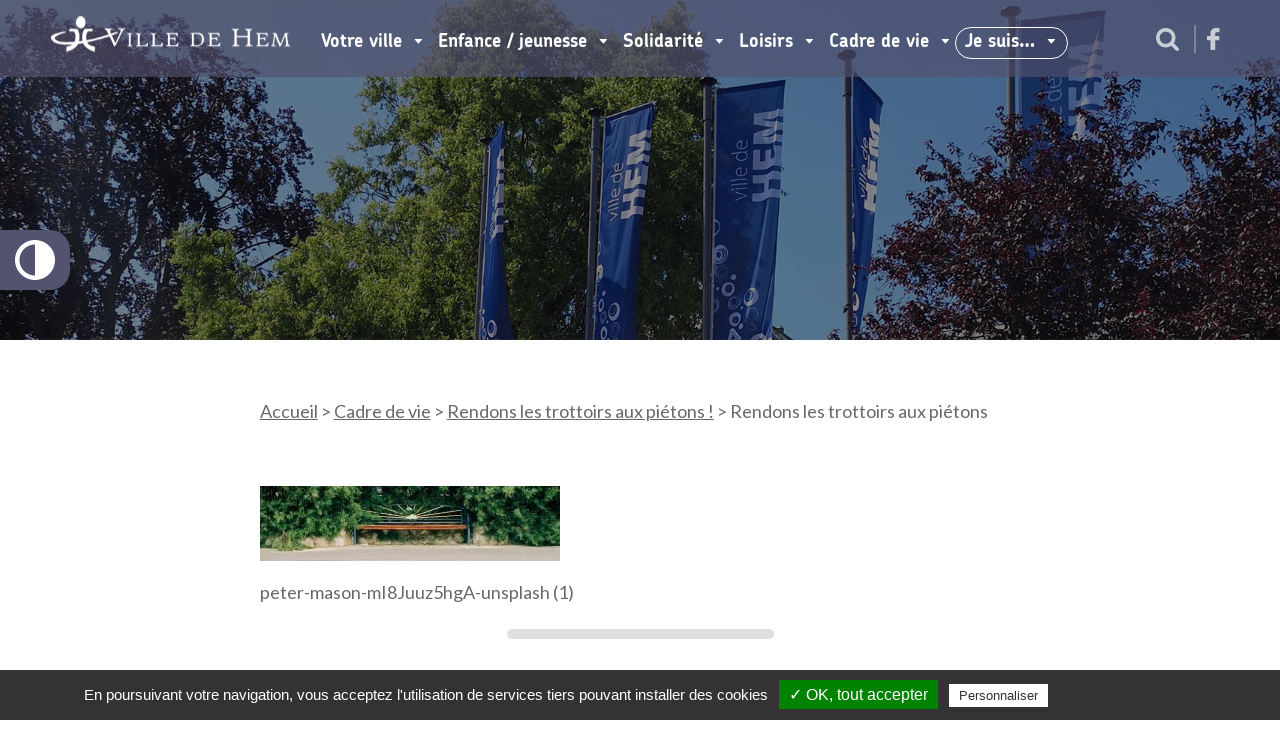

--- FILE ---
content_type: text/html; charset=UTF-8
request_url: https://www.ville-hem.fr/cadre-de-vie/rendons-les-trottoirs-aux-pietons/rendons-les-trottoirs-aux-pietons-2/
body_size: 13550
content:
<!doctype html> <!--[if lt IE 7]><html class="no-js ie ie6 lt-ie9 lt-ie8 lt-ie7" lang="fr-FR"> <![endif]--> <!--[if IE 7]><html class="no-js ie ie7 lt-ie9 lt-ie8" lang="fr-FR"> <![endif]--> <!--[if IE 8]><html class="no-js ie ie8 lt-ie9" lang="fr-FR"> <![endif]--> <!--[if gt IE 8]><!--><html
 class="no-js" lang="fr-FR"> <!--<![endif]--><head><meta
 charset="UTF-8"><link media="all" href="https://www.ville-hem.fr/wp-content/cache/autoptimize/css/autoptimize_75cbdb49a5606463aee3c278908e9f60.css" rel="stylesheet"><link media="screen" href="https://www.ville-hem.fr/wp-content/cache/autoptimize/css/autoptimize_673d92f5c59ae03575140f68bedc6e27.css" rel="stylesheet"><title>Rendons les trottoirs aux piétons - Ville de Hem</title><meta http-equiv="Content-Type" content="text/html; charset=UTF-8"><meta http-equiv="X-UA-Compatible" content="IE=edge,chrome=1"><meta name="viewport" content="width=device-width, initial-scale=1.0"><link rel="pingback" href="https://www.ville-hem.fr/xmlrpc.php"><meta name='robots' content='index, follow, max-image-preview:large, max-snippet:-1, max-video-preview:-1' /><link rel="canonical" href="https://www.ville-hem.fr/cadre-de-vie/rendons-les-trottoirs-aux-pietons/rendons-les-trottoirs-aux-pietons-2/" /><meta property="og:locale" content="fr_FR" /><meta property="og:type" content="article" /><meta property="og:title" content="Rendons les trottoirs aux piétons - Ville de Hem" /><meta property="og:description" content="peter-mason-mI8Juuz5hgA-unsplash (1)" /><meta property="og:url" content="https://www.ville-hem.fr/cadre-de-vie/rendons-les-trottoirs-aux-pietons/rendons-les-trottoirs-aux-pietons-2/" /><meta property="og:site_name" content="Ville de Hem" /><meta property="article:modified_time" content="2021-06-10T15:50:17+00:00" /><meta property="og:image" content="https://www.ville-hem.fr/cadre-de-vie/rendons-les-trottoirs-aux-pietons/rendons-les-trottoirs-aux-pietons-2" /><meta property="og:image:width" content="2560" /><meta property="og:image:height" content="640" /><meta property="og:image:type" content="image/jpeg" /><meta name="twitter:card" content="summary_large_image" /> <script type="application/ld+json" class="yoast-schema-graph">{"@context":"https://schema.org","@graph":[{"@type":"WebPage","@id":"https://www.ville-hem.fr/cadre-de-vie/rendons-les-trottoirs-aux-pietons/rendons-les-trottoirs-aux-pietons-2/","url":"https://www.ville-hem.fr/cadre-de-vie/rendons-les-trottoirs-aux-pietons/rendons-les-trottoirs-aux-pietons-2/","name":"Rendons les trottoirs aux piétons - Ville de Hem","isPartOf":{"@id":"https://www.ville-hem.fr/#website"},"primaryImageOfPage":{"@id":"https://www.ville-hem.fr/cadre-de-vie/rendons-les-trottoirs-aux-pietons/rendons-les-trottoirs-aux-pietons-2/#primaryimage"},"image":{"@id":"https://www.ville-hem.fr/cadre-de-vie/rendons-les-trottoirs-aux-pietons/rendons-les-trottoirs-aux-pietons-2/#primaryimage"},"thumbnailUrl":"https://www.ville-hem.fr/wp-content/uploads/2021/06/Rendons-les-trottoirs-aux-pietons-scaled.jpg","datePublished":"2021-06-10T15:45:50+00:00","dateModified":"2021-06-10T15:50:17+00:00","breadcrumb":{"@id":"https://www.ville-hem.fr/cadre-de-vie/rendons-les-trottoirs-aux-pietons/rendons-les-trottoirs-aux-pietons-2/#breadcrumb"},"inLanguage":"fr-FR","potentialAction":[{"@type":"ReadAction","target":["https://www.ville-hem.fr/cadre-de-vie/rendons-les-trottoirs-aux-pietons/rendons-les-trottoirs-aux-pietons-2/"]}]},{"@type":"ImageObject","inLanguage":"fr-FR","@id":"https://www.ville-hem.fr/cadre-de-vie/rendons-les-trottoirs-aux-pietons/rendons-les-trottoirs-aux-pietons-2/#primaryimage","url":"https://www.ville-hem.fr/wp-content/uploads/2021/06/Rendons-les-trottoirs-aux-pietons-scaled.jpg","contentUrl":"https://www.ville-hem.fr/wp-content/uploads/2021/06/Rendons-les-trottoirs-aux-pietons-scaled.jpg","width":2560,"height":640,"caption":"Banc devant une haie"},{"@type":"BreadcrumbList","@id":"https://www.ville-hem.fr/cadre-de-vie/rendons-les-trottoirs-aux-pietons/rendons-les-trottoirs-aux-pietons-2/#breadcrumb","itemListElement":[{"@type":"ListItem","position":1,"name":"Accueil","item":"https://www.ville-hem.fr/"},{"@type":"ListItem","position":2,"name":"Cadre de vie","item":"https://www.ville-hem.fr/cadre-de-vie/"},{"@type":"ListItem","position":3,"name":"Rendons les trottoirs aux piétons !","item":"https://www.ville-hem.fr/cadre-de-vie/rendons-les-trottoirs-aux-pietons/"},{"@type":"ListItem","position":4,"name":"Rendons les trottoirs aux piétons"}]},{"@type":"WebSite","@id":"https://www.ville-hem.fr/#website","url":"https://www.ville-hem.fr/","name":"Ville de Hem","description":"","potentialAction":[{"@type":"SearchAction","target":{"@type":"EntryPoint","urlTemplate":"https://www.ville-hem.fr/?s={search_term_string}"},"query-input":{"@type":"PropertyValueSpecification","valueRequired":true,"valueName":"search_term_string"}}],"inLanguage":"fr-FR"}]}</script> <link rel='stylesheet' id='js_composer_front-css' href='https://www.ville-hem.fr/wp-content/cache/autoptimize/css/autoptimize_single_25c288b6335e66d28d9e5463a6bc527e.css?ver=v1.8.1' type='text/css' media='all' /><link rel='stylesheet' id='js_composer_custom_css-css' href='https://www.ville-hem.fr/wp-content/cache/autoptimize/css/autoptimize_single_1d571340c4397afb7b0337d4a7152f5d.css?ver=v1.8.1' type='text/css' media='all' /> <script type="text/javascript" src="https://www.ville-hem.fr/wp-includes/js/jquery/jquery.min.js?ver=v1.8.1" id="jquery-core-js"></script> <script type="text/javascript" src="https://www.ville-hem.fr/wp-includes/js/jquery/jquery-migrate.min.js?ver=v1.8.1" id="jquery-migrate-js"></script> <script type="text/javascript" src="https://www.ville-hem.fr/wp-content/themes/skin/assets/js/main.js?ver=v1.8.1" id="skin-main-js-js"></script> <script type="text/javascript" src="https://www.ville-hem.fr/wp-content/themes/skin/assets/js/components/jquery.slick.js?ver=v1.8.1" id="skin-slick-js-js"></script> <script type="text/javascript" src="https://www.ville-hem.fr/wp-content/themes/skin/assets/js/components/jquery.mmenu.all.min.js?ver=v1.8.1" id="skin-mmenu-js-js"></script> <script type="text/javascript" id="foobox-free-min-js-before">/* Run FooBox FREE (v2.7.34) */
var FOOBOX = window.FOOBOX = {
	ready: true,
	disableOthers: false,
	o: {wordpress: { enabled: true }, countMessage:'image %index of %total', captions: { dataTitle: ["captionTitle","title"], dataDesc: ["captionDesc","description"] }, rel: '', excludes:'.fbx-link,.nofoobox,.nolightbox,a[href*="pinterest.com/pin/create/button/"]', affiliate : { enabled: false }},
	selectors: [
		".foogallery-container.foogallery-lightbox-foobox", ".foogallery-container.foogallery-lightbox-foobox-free", ".gallery", ".wp-block-gallery", ".wp-caption", ".wp-block-image", "a:has(img[class*=wp-image-])", ".foobox"
	],
	pre: function( $ ){
		// Custom JavaScript (Pre)
		
	},
	post: function( $ ){
		// Custom JavaScript (Post)
		
		// Custom Captions Code
		
	},
	custom: function( $ ){
		// Custom Extra JS
		
	}
};</script> <script type="text/javascript" src="https://www.ville-hem.fr/wp-content/plugins/foobox-image-lightbox/free/js/foobox.free.min.js?ver=v1.8.1" id="foobox-free-min-js"></script> <script></script><link rel="https://api.w.org/" href="https://www.ville-hem.fr/wp-json/" /><link rel="alternate" title="JSON" type="application/json" href="https://www.ville-hem.fr/wp-json/wp/v2/media/19453" /><link rel="EditURI" type="application/rsd+xml" title="RSD" href="https://www.ville-hem.fr/xmlrpc.php?rsd" /><link rel='shortlink' href='https://www.ville-hem.fr/?p=19453' /><link rel="alternate" title="oEmbed (JSON)" type="application/json+oembed" href="https://www.ville-hem.fr/wp-json/oembed/1.0/embed?url=https%3A%2F%2Fwww.ville-hem.fr%2Fcadre-de-vie%2Frendons-les-trottoirs-aux-pietons%2Frendons-les-trottoirs-aux-pietons-2%2F" /><link rel="alternate" title="oEmbed (XML)" type="text/xml+oembed" href="https://www.ville-hem.fr/wp-json/oembed/1.0/embed?url=https%3A%2F%2Fwww.ville-hem.fr%2Fcadre-de-vie%2Frendons-les-trottoirs-aux-pietons%2Frendons-les-trottoirs-aux-pietons-2%2F&#038;format=xml" /> <script type="text/javascript" src="https://www.ville-hem.fr/wp-content/plugins/anti-captcha/anti-captcha-0.3.js.php?ver=v1.8.1" id="anti-captcha-js"></script> <link rel="icon" href="https://www.ville-hem.fr/wp-content/uploads/2016/06/hem-favicon.gif" sizes="32x32" /><link rel="icon" href="https://www.ville-hem.fr/wp-content/uploads/2016/06/hem-favicon.gif" sizes="192x192" /><link rel="apple-touch-icon" href="https://www.ville-hem.fr/wp-content/uploads/2016/06/hem-favicon.gif" /><meta name="msapplication-TileImage" content="https://www.ville-hem.fr/wp-content/uploads/2016/06/hem-favicon.gif" /> <noscript><style>.wpb_animate_when_almost_visible { opacity: 1; }</style></noscript> <script type="text/javascript">var tarteaucitronForceLanguage = 'fr';</script> </head></html><body class="attachment attachment-template-default attachmentid-19453 attachment-jpeg page-19453 wpb-js-composer js-comp-ver-8.2 vc_responsive " data-template="base.twig" id="body"><ul class="skip-menu"><li> <a href="#header" title="Passer directement au contenu">Aller au menu principal</a></li><li> <a href="#main" title="Passer directement au contenu">Passer directement au contenu</a></li><li> <a href="#search" title="Aller à la recherche">Aller à la recherche</a></li><li> <a href="#footer" title="Aller à la recherche">Aller au footer</a></li></ul> <button class="btn btn-primary accessibilite" id="btn-accessibilite" data-access="accessibilite" title="Activer les contrastes d'accessibilité"><div class="icon-accessibilite"></div></button><header id="header" class="header" role="banner"><div class="page-size-max"><div class="vc_row"><div class="vc_col-sm-12"> <a class="nav-mobile-button" href="#nav-main"><span class="screen-reader-text">Menu :</span><span class="middle"></span></a><div class="logo" role="banner"><p class="logo-int"> <a class="logo-link" href="/" rel="home" title="se rendre sur la page d'accueil"><img src="/wp-content/themes/skin/assets/img/logo-header.png" srcset="/wp-content/themes/skin/assets/img/logo-header@2x.png 2x,/wp-content/themes/skin/assets/img/logo-header@3x.png 3x" alt="" width="241" height="37"></a></p></div><nav id="nav-main" class="horizontal-list list-nostyle nav-main" role="navigation"><ul class="horizontal-list list-nostyle" ><li class="nav-item nav-item-main  menu-item menu-item-type-post_type menu-item-object-page menu-item-28730 menu-item-has-children page-item-18"> <span class="nav-link nav-link-main" tabindex="0" >Votre ville<span class="nav-link-border"></span></span><div class="nav-drop"><div class="list-nostyle nav nav-drop-content"><div class="nav-item nav-item-drop  menu-item menu-item-type-post_type menu-item-object-page menu-item-28678 menu-item-has-children"><ul class="list-nostyle nav nav-child"><li class="nav-item  menu-item menu-item-type-post_type menu-item-object-page menu-item-28678 menu-item-has-children"> <a class="nav-link nav-link-drop mb-2" href="https://www.ville-hem.fr/votre-ville/vos-demarches/" target="" title="">Vos démarches</a></li><li class="nav-item nav-item-child  menu-item menu-item-type-post_type menu-item-object-page menu-item-28725"> <a class="nav-link nav-link-child" href="https://www.ville-hem.fr/votre-ville/application/" target="" title="">Application de la ville</a></li><li class="nav-item nav-item-child  menu-item menu-item-type-post_type menu-item-object-page menu-item-28685"> <a class="nav-link nav-link-child" href="https://www.ville-hem.fr/rendez-vous-en-ligne/" target="" title="">Rendez-vous en ligne</a></li><li class="nav-item nav-item-child  menu-item menu-item-type-post_type menu-item-object-page menu-item-28692"> <a class="nav-link nav-link-child" href="https://www.ville-hem.fr/votre-ville/vos-demarches/demarches-administratives/" target="" title="">Démarches administratives</a></li><li class="nav-item nav-item-child  menu-item menu-item-type-post_type menu-item-object-page menu-item-28728"> <a class="nav-link nav-link-child" href="https://www.ville-hem.fr/votre-ville/rendez-vous-en-ligne-2/" target="" title="">Passeport & carte d'identité</a></li><li class="nav-item nav-item-child  menu-item menu-item-type-post_type menu-item-object-page menu-item-28726"> <a class="nav-link nav-link-child" href="https://www.ville-hem.fr/votre-ville/vos-demarches/logement/" target="" title="">Logement</a></li><li class="nav-item nav-item-child  menu-item menu-item-type-post_type menu-item-object-page menu-item-28727"> <a class="nav-link nav-link-child" href="https://www.ville-hem.fr/solidarite/services/le-point-dacces-au-droit-et-autres-services-publics/" target="" title="">Point d’Accès au Droit</a></li><li class="nav-item nav-item-child  menu-item menu-item-type-post_type menu-item-object-page menu-item-33582"> <a class="nav-link nav-link-child" href="https://www.ville-hem.fr/solidarite/france-services-hemois/" target="" title="">France Services Hémois</a></li><li class="nav-item nav-item-child  menu-item menu-item-type-post_type menu-item-object-page menu-item-28715"> <a class="nav-link nav-link-child" href="https://www.ville-hem.fr/votre-ville/conseil-municipal/mel/" target="" title="">MEL</a></li></ul></div><div class="nav-item nav-item-drop  menu-item menu-item-type-custom menu-item-object-custom menu-item-28718 menu-item-has-children"><ul class="list-nostyle nav nav-child"><li class="nav-item  menu-item menu-item-type-custom menu-item-object-custom menu-item-28718 menu-item-has-children"> <a class="nav-link nav-link-drop mb-2" href="https://www.ville-hem.fr/votre-ville/election/" target="" title="">Vie municipale</a></li><li class="nav-item nav-item-child  menu-item menu-item-type-post_type menu-item-object-page menu-item-33767"> <a class="nav-link nav-link-child" href="https://www.ville-hem.fr/votre-ville/conseil-municipal/actes-administratifs/" target="" title="">Publication des actes</a></li><li class="nav-item nav-item-child  menu-item menu-item-type-post_type menu-item-object-page menu-item-33786"> <a class="nav-link nav-link-child" href="https://www.ville-hem.fr/votre-ville/conseils-municipaux/" target="" title="">Conseils municipaux</a></li><li class="nav-item nav-item-child  menu-item menu-item-type-post_type menu-item-object-page menu-item-33760"> <a class="nav-link nav-link-child" href="https://www.ville-hem.fr/votre-ville/conseil-municipal/decisions-reglementaires/" target="" title="">Décisions règlementaires</a></li><li class="nav-item nav-item-child  menu-item menu-item-type-post_type menu-item-object-page menu-item-28711"> <a class="nav-link nav-link-child" href="https://www.ville-hem.fr/votre-ville/conseil-municipal/les-elus/" target="" title="">Élus</a></li><li class="nav-item nav-item-child  menu-item menu-item-type-post_type menu-item-object-page menu-item-28696"> <a class="nav-link nav-link-child" href="https://www.ville-hem.fr/votre-ville/conseil-municipal/les-commissions/" target="" title="">Commissions</a></li><li class="nav-item nav-item-child  menu-item menu-item-type-post_type menu-item-object-page menu-item-31751"> <a class="nav-link nav-link-child" href="https://www.ville-hem.fr/votre-ville/tribune-politique/" target="" title="">Tribune politique</a></li><li class="nav-item nav-item-child  menu-item menu-item-type-post_type menu-item-object-page menu-item-28688"> <a class="nav-link nav-link-child" href="https://www.ville-hem.fr/votre-ville/conseil-municipal/sivu/" target="" title="">Actes SIVU</a></li><li class="nav-item nav-item-child  menu-item menu-item-type-custom menu-item-object-custom menu-item-32382"> <a class="nav-link nav-link-child" href="https://www.lillemetropole.fr/deliberations" target="_blank" title="">Délibération MEL</a></li></ul></div><div class="nav-item nav-item-drop  menu-item menu-item-type-post_type menu-item-object-page menu-item-28682 menu-item-has-children"><ul class="list-nostyle nav nav-child"><li class="nav-item  menu-item menu-item-type-post_type menu-item-object-page menu-item-28682 menu-item-has-children"> <a class="nav-link nav-link-drop mb-2" href="https://www.ville-hem.fr/votre-ville/hem-ma-ville/" target="" title="">Hem ma ville</a></li><li class="nav-item nav-item-child  menu-item menu-item-type-post_type menu-item-object-page menu-item-28697"> <a class="nav-link nav-link-child" href="https://www.ville-hem.fr/votre-ville/conseil-municipal/les-projets-de-ville/" target="" title="">Projets de ville</a></li><li class="nav-item nav-item-child  menu-item menu-item-type-post_type menu-item-object-page menu-item-28709"> <a class="nav-link nav-link-child" href="https://www.ville-hem.fr/votre-ville/conseil-municipal/le-budget-de-la-ville-de-hem/" target="" title="">Budget de la ville de Hem</a></li><li class="nav-item nav-item-child  menu-item menu-item-type-post_type menu-item-object-page menu-item-28720"> <a class="nav-link nav-link-child" href="https://www.ville-hem.fr/equipements-et-annuaires/" target="" title="">Équipements et annuaires</a></li><li class="nav-item nav-item-child  menu-item menu-item-type-post_type menu-item-object-page menu-item-28699"> <a class="nav-link nav-link-child" href="https://www.ville-hem.fr/votre-ville/hem-ma-ville/histoire-de-la-ville/" target="" title="">Histoire de la ville</a></li><li class="nav-item nav-item-child  menu-item menu-item-type-post_type menu-item-object-page menu-item-28729"> <a class="nav-link nav-link-child" href="https://www.ville-hem.fr/votre-ville/hem-ma-ville/patrimoine-de-hem/" target="" title="">Patrimoine de Hem</a></li><li class="nav-item nav-item-child  menu-item menu-item-type-post_type menu-item-object-page menu-item-32291"> <a class="nav-link nav-link-child" href="https://www.ville-hem.fr/renovation-de-leglise-saint-corneille/" target="" title="">Rénovation St Corneille</a></li><li class="nav-item nav-item-child  menu-item menu-item-type-post_type menu-item-object-page menu-item-28717"> <a class="nav-link nav-link-child" href="https://www.ville-hem.fr/votre-ville/hem-ma-ville/jumelage/" target="" title="">Jumelage</a></li></ul></div><div class="nav-item nav-item-drop  menu-item menu-item-type-post_type menu-item-object-page menu-item-28707 menu-item-has-children"><ul class="list-nostyle nav nav-child"><li class="nav-item  menu-item menu-item-type-post_type menu-item-object-page menu-item-28707 menu-item-has-children"> <a class="nav-link nav-link-drop mb-2" href="https://www.ville-hem.fr/votre-ville/services-et-equipements/" target="" title="">Services et équipements</a></li><li class="nav-item nav-item-child  menu-item menu-item-type-post_type menu-item-object-page menu-item-31352"> <a class="nav-link nav-link-child" href="https://www.ville-hem.fr/votre-ville/services-et-equipements/services-municipaux/" target="" title="">Les services municipaux</a></li><li class="nav-item nav-item-child  menu-item menu-item-type-post_type menu-item-object-page menu-item-33613"> <a class="nav-link nav-link-child" href="https://www.ville-hem.fr/equipements-et-annuaires/" target="" title="">Équipements et annuaires</a></li><li class="nav-item nav-item-child  menu-item menu-item-type-post_type menu-item-object-page menu-item-28721"> <a class="nav-link nav-link-child" href="https://www.ville-hem.fr/votre-ville/services-et-equipements/mobilite/" target="" title="">Bus</a></li><li class="nav-item nav-item-child  menu-item menu-item-type-post_type menu-item-object-page menu-item-32067"> <a class="nav-link nav-link-child" href="https://www.ville-hem.fr/cadre-de-vie/tramway/" target="" title="">Projet Tramway</a></li></ul></div><div class="nav-item nav-item-drop  menu-item menu-item-type-post_type menu-item-object-page menu-item-28680 menu-item-has-children"><ul class="list-nostyle nav nav-child"><li class="nav-item  menu-item menu-item-type-post_type menu-item-object-page menu-item-28680 menu-item-has-children"> <a class="nav-link nav-link-drop mb-2" href="https://www.ville-hem.fr/votre-ville/citoyennete/" target="" title="">Citoyenneté</a></li><li class="nav-item nav-item-child  menu-item menu-item-type-post_type menu-item-object-page menu-item-28712"> <a class="nav-link nav-link-child" href="https://www.ville-hem.fr/votre-ville/election/" target="" title="">Élections</a></li><li class="nav-item nav-item-child  menu-item menu-item-type-post_type menu-item-object-page menu-item-28691"> <a class="nav-link nav-link-child" href="https://www.ville-hem.fr/votre-ville/citoyennete/conseil-des-seniors/" target="" title="">Conseil des seniors</a></li><li class="nav-item nav-item-child  menu-item menu-item-type-post_type menu-item-object-page menu-item-28723"> <a class="nav-link nav-link-child" href="https://www.ville-hem.fr/votre-ville/citoyennete/conseil-de-la-jeunesse/" target="" title="">Conseil de la jeunesse</a></li><li class="nav-item nav-item-child  menu-item menu-item-type-post_type menu-item-object-page menu-item-28724"> <a class="nav-link nav-link-child" href="https://www.ville-hem.fr/votre-ville/citoyennete/conseil-citoyen/" target="" title="">Conseil citoyen</a></li></ul></div><div class="nav-item nav-item-drop  menu-item menu-item-type-post_type menu-item-object-page menu-item-28686 menu-item-has-children"><ul class="list-nostyle nav nav-child"><li class="nav-item  menu-item menu-item-type-post_type menu-item-object-page menu-item-28686 menu-item-has-children"> <a class="nav-link nav-link-drop mb-2" href="https://www.ville-hem.fr/votre-ville/economie-emploi/" target="" title="">Économie / Emploi</a></li><li class="nav-item nav-item-child  menu-item menu-item-type-post_type menu-item-object-page menu-item-28705"> <a class="nav-link nav-link-child" href="https://www.ville-hem.fr/votre-ville/economie-emploi/entreprendre-a-hem/" target="" title="">Entreprendre à Hem</a></li><li class="nav-item nav-item-child  menu-item menu-item-type-post_type menu-item-object-page menu-item-28703"> <a class="nav-link nav-link-child" href="https://www.ville-hem.fr/votre-ville/economie-emploi/commerce-a-hem/" target="" title="">Commerce</a></li><li class="nav-item nav-item-child  menu-item menu-item-type-post_type menu-item-object-page menu-item-32643"> <a class="nav-link nav-link-child" href="https://www.ville-hem.fr/cadre-de-vie/projet-commerces-coeur-de-ville/" target="" title="">AMI commerces cœur de ville</a></li><li class="nav-item nav-item-child  menu-item menu-item-type-post_type menu-item-object-page menu-item-28704"> <a class="nav-link nav-link-child" href="https://www.ville-hem.fr/votre-ville/economie-emploi/le-marche-du-dimanche/" target="" title="">Marché du dimanche</a></li><li class="nav-item nav-item-child  menu-item menu-item-type-post_type menu-item-object-page menu-item-28702"> <a class="nav-link nav-link-child" href="https://www.ville-hem.fr/votre-ville/economie-emploi/les-zones-dactivite/" target="" title="">Zones d’activité</a></li><li class="nav-item nav-item-child  menu-item menu-item-type-post_type menu-item-object-page menu-item-28693"> <a class="nav-link nav-link-child" href="https://www.ville-hem.fr/votre-ville/economie-emploi/emploi/" target="" title="">Emploi</a></li><li class="nav-item nav-item-child  menu-item menu-item-type-post_type menu-item-object-page menu-item-28714"> <a class="nav-link nav-link-child" href="https://www.ville-hem.fr/votre-ville/vos-demarches/recrutements-mairie/" target="" title="">Recrutements mairie</a></li><li class="nav-item nav-item-child  menu-item menu-item-type-custom menu-item-object-custom menu-item-28719"> <a class="nav-link nav-link-child" href="https://zephyrhem.fr/la-salle/" target="_blank" title="">Espace Pro du Zéphyr</a></li><li class="nav-item nav-item-child  menu-item menu-item-type-post_type menu-item-object-page menu-item-28722"> <a class="nav-link nav-link-child" href="https://www.ville-hem.fr/les-marches-publics/" target="" title="">Marchés publics</a></li><li class="nav-item nav-item-child  menu-item menu-item-type-post_type menu-item-object-page menu-item-28706"> <a class="nav-link nav-link-child" href="https://www.ville-hem.fr/equipements-et-annuaires/annuaire-entreprises/" target="" title="">Annuaire Entreprises</a></li></ul></div></div><ul class="list-nostyle nav nav-drop-last"><li class="nav-item nav-item-drop nav-item-drop-last  menu-item menu-item-type-custom menu-item-object-custom menu-item-28731 menu-item-has-children"> <span class="nav-link nav-link-drop-last" href="https://www.ville-hem.fr/votre-ville/" target="" title="">Accès Directs</span><ul class="list-nostyle nav nav-child"><li class="nav-item nav-item-child fas fa-phone menu-item menu-item-type-post_type menu-item-object-page menu-item-28739"> <a class="nav-link nav-link-child btn btn-peach" href="https://www.ville-hem.fr/votre-ville/services-et-equipements/services-municipaux/" target="" title="" ><em class="fas fa-phone menu-item menu-item-type-post_type menu-item-object-page menu-item-28739"></em>Services municipaux</a></li><li class="nav-item nav-item-child fas fa-newspaper menu-item menu-item-type-post_type menu-item-object-page menu-item-28733"> <a class="nav-link nav-link-child btn btn-peach" href="https://www.ville-hem.fr/votre-ville/actualites-de-votre-ville/" target="" title="" ><em class="fas fa-newspaper menu-item menu-item-type-post_type menu-item-object-page menu-item-28733"></em>Actualités de votre ville</a></li><li class="nav-item nav-item-child  menu-item menu-item-type-post_type menu-item-object-page menu-item-33032"> <a class="nav-link nav-link-child btn btn-peach" href="https://www.ville-hem.fr/votre-ville/publication-des-actes/" target="" title="" ><em class=" menu-item menu-item-type-post_type menu-item-object-page menu-item-33032"></em>Publication des actes</a></li><li class="nav-item nav-item-child fas fa-warehouse menu-item menu-item-type-post_type menu-item-object-page menu-item-28736"> <a class="nav-link nav-link-child btn btn-peach" href="https://www.ville-hem.fr/votre-ville/services-et-equipements/equipements-de-la-ville/" target="" title="" ><em class="fas fa-warehouse menu-item menu-item-type-post_type menu-item-object-page menu-item-28736"></em>Équipements de la Ville</a></li><li class="nav-item nav-item-child fas fa-id-card menu-item menu-item-type-post_type menu-item-object-page menu-item-28735"> <a class="nav-link nav-link-child btn btn-peach" href="https://www.ville-hem.fr/votre-ville/vos-demarches/demarches-administratives/" target="" title="" ><em class="fas fa-id-card menu-item menu-item-type-post_type menu-item-object-page menu-item-28735"></em>Démarches administratives</a></li><li class="nav-item nav-item-child fas fa-handshake menu-item menu-item-type-post_type menu-item-object-page menu-item-28737"> <a class="nav-link nav-link-child btn btn-peach" href="https://www.ville-hem.fr/les-marches-publics/" target="" title="" ><em class="fas fa-handshake menu-item menu-item-type-post_type menu-item-object-page menu-item-28737"></em>Marchés publics</a></li><li class="nav-item nav-item-child fas fa-carrot menu-item menu-item-type-post_type menu-item-object-page menu-item-28738"> <a class="nav-link nav-link-child btn btn-peach" href="https://www.ville-hem.fr/votre-ville/economie-emploi/le-marche-du-dimanche/" target="" title="" ><em class="fas fa-carrot menu-item menu-item-type-post_type menu-item-object-page menu-item-28738"></em>Marché du dimanche</a></li><li class="nav-item nav-item-child fas fa-newspaper menu-item menu-item-type-post_type menu-item-object-page menu-item-28734"> <a class="nav-link nav-link-child btn btn-peach" href="https://www.ville-hem.fr/votre-ville/economie-emploi/actualites-economie-et-emploi/" target="" title="" ><em class="fas fa-newspaper menu-item menu-item-type-post_type menu-item-object-page menu-item-28734"></em>Actualités Economie et emploi</a></li><li class="nav-item nav-item-child fas fa-shop menu-item menu-item-type-post_type menu-item-object-page menu-item-32644"> <a class="nav-link nav-link-child btn btn-peach" href="https://www.ville-hem.fr/cadre-de-vie/projet-commerces-coeur-de-ville/" target="" title="" ><em class="fas fa-shop menu-item menu-item-type-post_type menu-item-object-page menu-item-32644"></em>AMI commerces cœur de ville</a></li></ul></li></ul></div></li><li class="nav-item nav-item-main  menu-item menu-item-type-post_type menu-item-object-page menu-item-943 menu-item-has-children page-item-22"> <span class="nav-link nav-link-main" tabindex="0" >Enfance / jeunesse<span class="nav-link-border"></span></span><div class="nav-drop"><div class="list-nostyle nav nav-drop-content"><div class="nav-item nav-item-drop  menu-item menu-item-type-post_type menu-item-object-page menu-item-11116 menu-item-has-children"><ul class="list-nostyle nav nav-child"><li class="nav-item  menu-item menu-item-type-post_type menu-item-object-page menu-item-11116 menu-item-has-children"> <a class="nav-link nav-link-drop mb-2" href="https://www.ville-hem.fr/enfance-jeunesse/info-au-portail-famille/" target="" title="">Portail famille</a></li><li class="nav-item nav-item-child  menu-item menu-item-type-post_type menu-item-object-page menu-item-11106"> <a class="nav-link nav-link-child" href="https://www.ville-hem.fr/enfance-jeunesse/info-au-portail-famille/" target="" title="">Info Portail famille</a></li><li class="nav-item nav-item-child  menu-item menu-item-type-custom menu-item-object-custom menu-item-19267"> <a class="nav-link nav-link-child" href="https://portalssl.agoraplus.fr/ville-hem/pck_home.home_view#/" target="_blank" title="">Portail famille</a></li><li class="nav-item nav-item-child  menu-item menu-item-type-post_type menu-item-object-page menu-item-2741"> <a class="nav-link nav-link-child" href="https://www.ville-hem.fr/enfance-jeunesse/portail-famille/fiches-dinscription/" target="" title="">Modalités d'inscription</a></li></ul></div><div class="nav-item nav-item-drop  menu-item menu-item-type-post_type menu-item-object-page menu-item-11107 menu-item-has-children"><ul class="list-nostyle nav nav-child"><li class="nav-item  menu-item menu-item-type-post_type menu-item-object-page menu-item-11107 menu-item-has-children"> <a class="nav-link nav-link-drop mb-2" href="https://www.ville-hem.fr/enfance-jeunesse/jeunesse/point-information-jeunesse/" target="" title="">Jeunesse</a></li><li class="nav-item nav-item-child  menu-item menu-item-type-post_type menu-item-object-page menu-item-10815"> <a class="nav-link nav-link-child" href="https://www.ville-hem.fr/enfance-jeunesse/jeunesse/point-information-jeunesse/" target="" title="">Point information jeunesse</a></li><li class="nav-item nav-item-child  menu-item menu-item-type-post_type menu-item-object-page menu-item-11113"> <a class="nav-link nav-link-child" href="https://www.ville-hem.fr/votre-ville/citoyennete/conseil-de-la-jeunesse/" target="" title="">Conseil de la jeunesse</a></li><li class="nav-item nav-item-child  menu-item menu-item-type-post_type menu-item-object-page menu-item-11109"> <a class="nav-link nav-link-child" href="https://www.ville-hem.fr/temps-libre/coups-de-pouce/passsport-culture-jeune/" target="" title="">Pass’sport culture jeune</a></li><li class="nav-item nav-item-child  menu-item menu-item-type-post_type menu-item-object-page menu-item-13552"> <a class="nav-link nav-link-child" href="https://www.ville-hem.fr/enfance-jeunesse/jeunesse/aides-aux-jeunes/" target="" title="">Aides aux jeunes</a></li></ul></div><div class="nav-item nav-item-drop  menu-item menu-item-type-post_type menu-item-object-page menu-item-946 menu-item-has-children"><ul class="list-nostyle nav nav-child"><li class="nav-item  menu-item menu-item-type-post_type menu-item-object-page menu-item-946 menu-item-has-children"> <a class="nav-link nav-link-drop mb-2" href="https://www.ville-hem.fr/enfance-jeunesse/education/" target="" title="">École</a></li><li class="nav-item nav-item-child  menu-item menu-item-type-post_type menu-item-object-page menu-item-948"> <a class="nav-link nav-link-child" href="https://www.ville-hem.fr/enfance-jeunesse/education/etablissements-scolaires/" target="" title="">Établissements scolaires</a></li><li class="nav-item nav-item-child  menu-item menu-item-type-custom menu-item-object-custom menu-item-18112"> <a class="nav-link nav-link-child" href="https://www.ville-hem.fr/enfance-jeunesse/portail-famille/fiches-dinscription/" target="" title="">Inscription activités, garderie...</a></li><li class="nav-item nav-item-child  menu-item menu-item-type-post_type menu-item-object-page menu-item-947"> <a class="nav-link nav-link-child" href="https://www.ville-hem.fr/enfance-jeunesse/education/accompagnement-scolaire/" target="" title="">Accompagnement scolaire</a></li><li class="nav-item nav-item-child  menu-item menu-item-type-post_type menu-item-object-page menu-item-1003"> <a class="nav-link nav-link-child" href="https://www.ville-hem.fr/enfance-jeunesse/education/restauration-scolaire/" target="" title="">Restauration et garderie</a></li></ul></div><div class="nav-item nav-item-drop  menu-item menu-item-type-post_type menu-item-object-page menu-item-10004 menu-item-has-children"><ul class="list-nostyle nav nav-child"><li class="nav-item  menu-item menu-item-type-post_type menu-item-object-page menu-item-10004 menu-item-has-children"> <a class="nav-link nav-link-drop mb-2" href="https://www.ville-hem.fr/enfance-jeunesse/loisirs/" target="" title="">Loisirs</a></li><li class="nav-item nav-item-child  menu-item menu-item-type-post_type menu-item-object-page menu-item-10009"> <a class="nav-link nav-link-child" href="https://www.ville-hem.fr/enfance-jeunesse/loisirs/vacances-scolaires/" target="" title="">Vacances scolaires</a></li><li class="nav-item nav-item-child  menu-item menu-item-type-post_type menu-item-object-page menu-item-21832"> <a class="nav-link nav-link-child" href="https://www.ville-hem.fr/enfance-jeunesse/alsh-dete/" target="" title="">ALSH d’été - Guide jeunes</a></li><li class="nav-item nav-item-child  menu-item menu-item-type-post_type menu-item-object-page menu-item-10010"> <a class="nav-link nav-link-child" href="https://www.ville-hem.fr/enfance-jeunesse/loisirs/mercredis-recreatifs/" target="" title="">Mercredis récréatifs</a></li><li class="nav-item nav-item-child  menu-item menu-item-type-post_type menu-item-object-page menu-item-11108"> <a class="nav-link nav-link-child" href="https://www.ville-hem.fr/temps-libre/ecoles-de-disciplines-culturelles/" target="" title="">Écoles de disciplines</a></li><li class="nav-item nav-item-child  menu-item menu-item-type-custom menu-item-object-custom menu-item-30904"> <a class="nav-link nav-link-child" href="https://www.ville-hem.fr/2025/12/02/alsh-ete-2026-job-dating/" target="" title="">Job dating</a></li></ul></div><div class="nav-item nav-item-drop  menu-item menu-item-type-post_type menu-item-object-page menu-item-11115 menu-item-has-children"><ul class="list-nostyle nav nav-child"><li class="nav-item  menu-item menu-item-type-post_type menu-item-object-page menu-item-11115 menu-item-has-children"> <a class="nav-link nav-link-drop mb-2" href="https://www.ville-hem.fr/enfance-jeunesse/petit-enfance/modes-de-garde/" target="" title="">Petite enfance</a></li><li class="nav-item nav-item-child  menu-item menu-item-type-post_type menu-item-object-page menu-item-10416"> <a class="nav-link nav-link-child" href="https://www.ville-hem.fr/enfance-jeunesse/petit-enfance/modes-de-garde/" target="" title="">Modes de garde</a></li><li class="nav-item nav-item-child  menu-item menu-item-type-post_type menu-item-object-page menu-item-10091"> <a class="nav-link nav-link-child" href="https://www.ville-hem.fr/enfance-jeunesse/petit-enfance/guichet-unique/" target="" title="">Relais Petite Enfance</a></li><li class="nav-item nav-item-child  menu-item menu-item-type-post_type menu-item-object-page menu-item-25806"> <a class="nav-link nav-link-child" href="https://www.ville-hem.fr/enfance-jeunesse/petit-enfance/parents-enfants/" target="" title="">Parents / enfants</a></li><li class="nav-item nav-item-child  menu-item menu-item-type-post_type menu-item-object-page menu-item-1002"> <a class="nav-link nav-link-child" href="https://www.ville-hem.fr/enfance-jeunesse/petit-enfance/social-sante/" target="" title="">Social &#038; santé</a></li><li class="nav-item nav-item-child  menu-item menu-item-type-post_type menu-item-object-page menu-item-18065"> <a class="nav-link nav-link-child" href="https://www.ville-hem.fr/enfance-jeunesse/petit-enfance/rendez-vous-petite-enfance/" target="" title="">Rendez-vous Petite Enfance</a></li></ul></div></div><ul class="list-nostyle nav nav-drop-last"><li class="nav-item nav-item-drop nav-item-drop-last  menu-item menu-item-type-custom menu-item-object-custom menu-item-10089 menu-item-has-children"> <span class="nav-link nav-link-drop-last" href="https://www.ville-hem.fr/enfance-jeunesse/" target="" title="">Accès Directs</span><ul class="list-nostyle nav nav-child"><li class="nav-item nav-item-child far fa-newspaper menu-item menu-item-type-post_type menu-item-object-page menu-item-945"> <a class="nav-link nav-link-child btn btn-peach" href="https://www.ville-hem.fr/enfance-jeunesse/actualites-enfance-jeunesse/" target="" title="" ><em class="far fa-newspaper menu-item menu-item-type-post_type menu-item-object-page menu-item-945"></em>Actualités Enfance et jeunesse</a></li><li class="nav-item nav-item-child fas fa-shapes menu-item menu-item-type-custom menu-item-object-custom menu-item-19268"> <a class="nav-link nav-link-child btn btn-peach" href="https://portalssl.agoraplus.fr/ville-hem/pck_home.home_view#/" target="_blank" title="" ><em class="fas fa-shapes menu-item menu-item-type-custom menu-item-object-custom menu-item-19268"></em>Portail famille</a></li><li class="nav-item nav-item-child fas fa-utensils menu-item menu-item-type-post_type menu-item-object-page menu-item-11110"> <a class="nav-link nav-link-child btn btn-peach" href="https://www.ville-hem.fr/enfance-jeunesse/education/restauration-scolaire/" target="" title="" ><em class="fas fa-utensils menu-item menu-item-type-post_type menu-item-object-page menu-item-11110"></em>Restauration scolaire</a></li><li class="nav-item nav-item-child fas fa-baby menu-item menu-item-type-post_type menu-item-object-page menu-item-33820"> <a class="nav-link nav-link-child btn btn-peach" href="https://www.ville-hem.fr/enfance-jeunesse/petit-enfance/modes-de-garde/" target="" title="" ><em class="fas fa-baby menu-item menu-item-type-post_type menu-item-object-page menu-item-33820"></em>Petite enfance</a></li><li class="nav-item nav-item-child fas fa-dice-d6 menu-item menu-item-type-post_type menu-item-object-page menu-item-11114"> <a class="nav-link nav-link-child btn btn-peach" href="https://www.ville-hem.fr/temps-libre/ecoles-de-disciplines-culturelles/" target="" title="" ><em class="fas fa-dice-d6 menu-item menu-item-type-post_type menu-item-object-page menu-item-11114"></em>Écoles de disciplines</a></li></ul></li></ul></div></li><li class="nav-item nav-item-main  menu-item menu-item-type-post_type menu-item-object-page menu-item-935 menu-item-has-children page-item-36"> <span class="nav-link nav-link-main" tabindex="0" >Solidarité<span class="nav-link-border"></span></span><div class="nav-drop"><div class="list-nostyle nav nav-drop-content"><div class="nav-item nav-item-drop  menu-item menu-item-type-post_type menu-item-object-page menu-item-11119 menu-item-has-children"><ul class="list-nostyle nav nav-child"><li class="nav-item  menu-item menu-item-type-post_type menu-item-object-page menu-item-11119 menu-item-has-children"> <a class="nav-link nav-link-drop mb-2" href="https://www.ville-hem.fr/solidarite/action-social/centre-communal-daction-sociale/" target="" title="">Action sociale</a></li><li class="nav-item nav-item-child  menu-item menu-item-type-post_type menu-item-object-page menu-item-10818"> <a class="nav-link nav-link-child" href="https://www.ville-hem.fr/solidarite/action-social/centre-communal-daction-sociale/" target="" title="">CCAS</a></li><li class="nav-item nav-item-child  menu-item menu-item-type-post_type menu-item-object-page menu-item-33815"> <a class="nav-link nav-link-child" href="https://www.ville-hem.fr/solidarite/actes-ccas/" target="" title="">Actes CCAS</a></li><li class="nav-item nav-item-child  menu-item menu-item-type-post_type menu-item-object-page menu-item-939"> <a class="nav-link nav-link-child" href="https://www.ville-hem.fr/solidarite/action-social/le-revenu-de-solidarite-active/" target="" title="">RSA</a></li><li class="nav-item nav-item-child  menu-item menu-item-type-post_type menu-item-object-page menu-item-937"> <a class="nav-link nav-link-child" href="https://www.ville-hem.fr/solidarite/action-social/le-contrat-de-ville/" target="" title="">Contrat de ville</a></li><li class="nav-item nav-item-child  menu-item menu-item-type-post_type menu-item-object-page menu-item-2842"> <a class="nav-link nav-link-child" href="https://www.ville-hem.fr/solidarite/action-social/sante/" target="" title="">Santé</a></li><li class="nav-item nav-item-child  menu-item menu-item-type-post_type menu-item-object-page menu-item-16695"> <a class="nav-link nav-link-child" href="https://www.ville-hem.fr/solidarite/action-social/ateliers-partages/" target="" title="">Ateliers Partagés</a></li><li class="nav-item nav-item-child  menu-item menu-item-type-post_type menu-item-object-page menu-item-20735"> <a class="nav-link nav-link-child" href="https://www.ville-hem.fr/solidarite/20729-2/" target="" title="">Violences faites aux femmes</a></li></ul></div><div class="nav-item nav-item-drop  menu-item menu-item-type-post_type menu-item-object-page menu-item-9990 menu-item-has-children"><ul class="list-nostyle nav nav-child"><li class="nav-item  menu-item menu-item-type-post_type menu-item-object-page menu-item-9990 menu-item-has-children"> <a class="nav-link nav-link-drop mb-2" href="https://www.ville-hem.fr/solidarite/services/" target="" title="">Services</a></li><li class="nav-item nav-item-child  menu-item menu-item-type-post_type menu-item-object-page menu-item-940"> <a class="nav-link nav-link-child" href="https://www.ville-hem.fr/solidarite/services/les-centres-sociaux/" target="" title="">Centres sociaux</a></li><li class="nav-item nav-item-child  menu-item menu-item-type-post_type menu-item-object-page menu-item-938"> <a class="nav-link nav-link-child" href="https://www.ville-hem.fr/solidarite/services/le-point-dacces-au-droit-et-autres-services-publics/" target="" title="">Point d'accès au droit</a></li><li class="nav-item nav-item-child  menu-item menu-item-type-post_type menu-item-object-page menu-item-9792"> <a class="nav-link nav-link-child" href="https://www.ville-hem.fr/solidarite/services/projets-dinitiative-citoyenne/" target="" title="">Projets d’Initiative Citoyenne</a></li><li class="nav-item nav-item-child  menu-item menu-item-type-post_type menu-item-object-page menu-item-11121"> <a class="nav-link nav-link-child" href="https://www.ville-hem.fr/votre-ville/vos-demarches/logement/" target="" title="">Logement</a></li><li class="nav-item nav-item-child  menu-item menu-item-type-post_type menu-item-object-page menu-item-11117"> <a class="nav-link nav-link-child" href="https://www.ville-hem.fr/votre-ville/economie-emploi/emploi/" target="" title="">Emploi</a></li><li class="nav-item nav-item-child  menu-item menu-item-type-post_type menu-item-object-page menu-item-33575"> <a class="nav-link nav-link-child" href="https://www.ville-hem.fr/solidarite/france-services-hemois/" target="" title="">France Services Hémois</a></li></ul></div><div class="nav-item nav-item-drop  menu-item menu-item-type-post_type menu-item-object-page menu-item-9909 menu-item-has-children"><ul class="list-nostyle nav nav-child"><li class="nav-item  menu-item menu-item-type-post_type menu-item-object-page menu-item-9909 menu-item-has-children"> <a class="nav-link nav-link-drop mb-2" href="https://www.ville-hem.fr/solidarite/seniors/" target="" title="">Seniors</a></li><li class="nav-item nav-item-child  menu-item menu-item-type-post_type menu-item-object-page menu-item-9908"> <a class="nav-link nav-link-child" href="https://www.ville-hem.fr/solidarite/seniors/les-residences-seniors/" target="" title="">Résidences Seniors</a></li><li class="nav-item nav-item-child  menu-item menu-item-type-post_type menu-item-object-page menu-item-9907"> <a class="nav-link nav-link-child" href="https://www.ville-hem.fr/solidarite/seniors/guide-des-seniors/" target="" title="">Guide des seniors</a></li><li class="nav-item nav-item-child  menu-item menu-item-type-post_type menu-item-object-page menu-item-18814"> <a class="nav-link nav-link-child" href="https://www.ville-hem.fr/solidarite/seniors/passsport-culture-senior/" target="" title="">Pass’sport Culture senior</a></li><li class="nav-item nav-item-child  menu-item menu-item-type-post_type menu-item-object-page menu-item-11120"> <a class="nav-link nav-link-child" href="https://www.ville-hem.fr/votre-ville/citoyennete/conseil-des-seniors/" target="" title="">Conseil des seniors</a></li><li class="nav-item nav-item-child  menu-item menu-item-type-post_type menu-item-object-page menu-item-32046"> <a class="nav-link nav-link-child" href="https://www.ville-hem.fr/solidarite/seniors/les-rencontres-nature-senior/" target="" title="">Rencontres nature senior</a></li></ul></div></div><ul class="list-nostyle nav nav-drop-last"><li class="nav-item nav-item-drop nav-item-drop-last  menu-item menu-item-type-custom menu-item-object-custom menu-item-10104 menu-item-has-children"> <span class="nav-link nav-link-drop-last" href="https://www.ville-hem.fr/solidarité/" target="" title="">Accès rapides</span><ul class="list-nostyle nav nav-child"><li class="nav-item nav-item-child far fa-newspaper menu-item menu-item-type-post_type menu-item-object-page menu-item-9906"> <a class="nav-link nav-link-child btn btn-peach" href="https://www.ville-hem.fr/solidarite/seniors/actualites-seniors/" target="" title="" ><em class="far fa-newspaper menu-item menu-item-type-post_type menu-item-object-page menu-item-9906"></em>Actualités Séniors</a></li><li class="nav-item nav-item-child far fa-newspaper menu-item menu-item-type-post_type menu-item-object-page menu-item-994"> <a class="nav-link nav-link-child btn btn-peach" href="https://www.ville-hem.fr/solidarite/actualites-solidarite/" target="" title="" ><em class="far fa-newspaper menu-item menu-item-type-post_type menu-item-object-page menu-item-994"></em>Actualités Solidarité</a></li><li class="nav-item nav-item-child far fa-comments menu-item menu-item-type-post_type menu-item-object-page menu-item-11118"> <a class="nav-link nav-link-child btn btn-peach" href="https://www.ville-hem.fr/solidarite/action-social/centre-communal-daction-sociale/" target="" title="" ><em class="far fa-comments menu-item menu-item-type-post_type menu-item-object-page menu-item-11118"></em>CCAS</a></li><li class="nav-item nav-item-child fas fa-blind menu-item menu-item-type-post_type menu-item-object-page menu-item-11122"> <a class="nav-link nav-link-child btn btn-peach" href="https://www.ville-hem.fr/solidarite/seniors/les-residences-seniors/" target="" title="" ><em class="fas fa-blind menu-item menu-item-type-post_type menu-item-object-page menu-item-11122"></em>Résidences Seniors</a></li><li class="nav-item nav-item-child fas fa-users menu-item menu-item-type-post_type menu-item-object-page menu-item-11124"> <a class="nav-link nav-link-child btn btn-peach" href="https://www.ville-hem.fr/solidarite/services/les-centres-sociaux/" target="" title="" ><em class="fas fa-users menu-item menu-item-type-post_type menu-item-object-page menu-item-11124"></em>Centres sociaux</a></li></ul></li></ul></div></li><li class="nav-item nav-item-main  menu-item menu-item-type-post_type menu-item-object-page menu-item-951 menu-item-has-children page-item-26"> <span class="nav-link nav-link-main" tabindex="0" >Loisirs<span class="nav-link-border"></span></span><div class="nav-drop"><div class="list-nostyle nav nav-drop-content"><div class="nav-item nav-item-drop  menu-item menu-item-type-post_type menu-item-object-page menu-item-11138 menu-item-has-children"><ul class="list-nostyle nav nav-child"><li class="nav-item  menu-item menu-item-type-post_type menu-item-object-page menu-item-11138 menu-item-has-children"> <a class="nav-link nav-link-drop mb-2" href="https://www.ville-hem.fr/temps-libre/loisirs/evenements-culturels-et-festifs/" target="" title="">Activités de loisirs</a></li><li class="nav-item nav-item-child  menu-item menu-item-type-post_type menu-item-object-page menu-item-957"> <a class="nav-link nav-link-child" href="https://www.ville-hem.fr/temps-libre/loisirs/evenements-culturels-et-festifs/" target="" title="">Grands rendez-vous festifs</a></li><li class="nav-item nav-item-child  menu-item menu-item-type-post_type menu-item-object-page menu-item-11128"> <a class="nav-link nav-link-child" href="https://www.ville-hem.fr/temps-libre/sports/oxyghem/" target="" title="">Courses Oxyghem</a></li><li class="nav-item nav-item-child  menu-item menu-item-type-post_type menu-item-object-page menu-item-11131"> <a class="nav-link nav-link-child" href="https://www.ville-hem.fr/equipements-et-annuaires/annuaire-association/" target="" title="">Trouver une association</a></li><li class="nav-item nav-item-child  menu-item menu-item-type-post_type menu-item-object-page menu-item-11133"> <a class="nav-link nav-link-child" href="https://www.ville-hem.fr/votre-ville/economie-emploi/le-marche-du-dimanche/" target="" title="">Marché du dimanche</a></li><li class="nav-item nav-item-child  menu-item menu-item-type-post_type menu-item-object-page menu-item-11132"> <a class="nav-link nav-link-child" href="https://www.ville-hem.fr/solidarite/services/les-centres-sociaux/" target="" title="">Centres sociaux</a></li></ul></div><div class="nav-item nav-item-drop  menu-item menu-item-type-post_type menu-item-object-page menu-item-10147 menu-item-has-children"><ul class="list-nostyle nav nav-child"><li class="nav-item  menu-item menu-item-type-post_type menu-item-object-page menu-item-10147 menu-item-has-children"> <a class="nav-link nav-link-drop mb-2" href="https://www.ville-hem.fr/temps-libre/culture/" target="" title="">Activités Culturelles</a></li><li class="nav-item nav-item-child  menu-item menu-item-type-post_type menu-item-object-page menu-item-18524"> <a class="nav-link nav-link-child" href="https://www.ville-hem.fr/temps-libre/culture/prise-de-rendez-vous-en-ligne-pour-cyber-centre-emap-et-futurs-exposants/" target="" title="">Prise de RDV en ligne</a></li><li class="nav-item nav-item-child  menu-item menu-item-type-post_type menu-item-object-page menu-item-956"> <a class="nav-link nav-link-child" href="https://www.ville-hem.fr/temps-libre/culture/espace-culturel-franchomme/" target="" title="">Espace Culturel Franchomme</a></li><li class="nav-item nav-item-child  menu-item menu-item-type-post_type menu-item-object-page menu-item-10157"> <a class="nav-link nav-link-child" href="https://www.ville-hem.fr/temps-libre/culture/ecole-arts-plastiques/" target="" title="">École Arts Plastiques</a></li><li class="nav-item nav-item-child  menu-item menu-item-type-post_type menu-item-object-page menu-item-10166"> <a class="nav-link nav-link-child" href="https://www.ville-hem.fr/temps-libre/culture/ecole-de-danse/" target="" title="">École de danse</a></li><li class="nav-item nav-item-child  menu-item menu-item-type-post_type menu-item-object-page menu-item-10170"> <a class="nav-link nav-link-child" href="https://www.ville-hem.fr/temps-libre/culture/ecole-de-musique/" target="" title="">École de Musique</a></li><li class="nav-item nav-item-child  menu-item menu-item-type-post_type menu-item-object-page menu-item-10167"> <a class="nav-link nav-link-child" href="https://www.ville-hem.fr/temps-libre/culture/theatre-de-laventure/" target="" title="">Théâtre de l’Aventure</a></li><li class="nav-item nav-item-child  menu-item menu-item-type-post_type menu-item-object-page menu-item-11127"> <a class="nav-link nav-link-child" href="https://www.ville-hem.fr/temps-libre/culture/espace-culturel-franchomme/mediatheque/" target="" title="">Médiathèque</a></li><li class="nav-item nav-item-child  menu-item menu-item-type-post_type menu-item-object-page menu-item-10858"> <a class="nav-link nav-link-child" href="https://www.ville-hem.fr/temps-libre/le-zephyr/" target="" title="">Salle culturelle Le Zéphyr</a></li></ul></div><div class="nav-item nav-item-drop  menu-item menu-item-type-post_type menu-item-object-page menu-item-11126 menu-item-has-children"><ul class="list-nostyle nav nav-child"><li class="nav-item  menu-item menu-item-type-post_type menu-item-object-page menu-item-11126 menu-item-has-children"> <a class="nav-link nav-link-drop mb-2" href="https://www.ville-hem.fr/temps-libre/sports/liste-de-clubs-sportifs/" target="" title="">Activités Sportives</a></li><li class="nav-item nav-item-child  menu-item menu-item-type-post_type menu-item-object-page menu-item-1013"> <a class="nav-link nav-link-child" href="https://www.ville-hem.fr/temps-libre/sports/liste-de-clubs-sportifs/" target="" title="">Info sport à Hem</a></li><li class="nav-item nav-item-child  menu-item menu-item-type-post_type menu-item-object-page menu-item-16113"> <a class="nav-link nav-link-child" href="https://www.ville-hem.fr/temps-libre/sports/ecole-de-natation/" target="" title="">École de Natation</a></li><li class="nav-item nav-item-child  menu-item menu-item-type-post_type menu-item-object-page menu-item-11129"> <a class="nav-link nav-link-child" href="https://www.ville-hem.fr/cadre-de-vie/environnement/circuits-de-randonnees/" target="" title="">Circuits  de randonnées</a></li><li class="nav-item nav-item-child  menu-item menu-item-type-post_type menu-item-object-page menu-item-11139"> <a class="nav-link nav-link-child" href="https://www.ville-hem.fr/votre-ville/services-et-equipements/equipements-de-la-ville/" target="" title="">Équipements de la Ville</a></li><li class="nav-item nav-item-child  menu-item menu-item-type-post_type menu-item-object-page menu-item-10422"> <a class="nav-link nav-link-child" href="https://www.ville-hem.fr/temps-libre/sports/oxyghem/" target="" title="">Oxyg’Hem</a></li></ul></div></div><ul class="list-nostyle nav nav-drop-last"><li class="nav-item nav-item-drop nav-item-drop-last  menu-item menu-item-type-custom menu-item-object-custom menu-item-10050 menu-item-has-children"> <span class="nav-link nav-link-drop-last" href="https://www.ville-hem.fr/temps%20libre/" target="" title="">Accès Directs</span><ul class="list-nostyle nav nav-child"><li class="nav-item nav-item-child far fa-newspaper menu-item menu-item-type-post_type menu-item-object-page menu-item-952"> <a class="nav-link nav-link-child btn btn-peach" href="https://www.ville-hem.fr/temps-libre/actualites-temps-libre/" target="" title="" ><em class="far fa-newspaper menu-item menu-item-type-post_type menu-item-object-page menu-item-952"></em>Actualités Temps libre</a></li><li class="nav-item nav-item-child far fa-school menu-item menu-item-type-post_type menu-item-object-page menu-item-955"> <a class="nav-link nav-link-child btn btn-peach" href="https://www.ville-hem.fr/temps-libre/ecoles-de-disciplines-culturelles/" target="" title="" ><em class="far fa-school menu-item menu-item-type-post_type menu-item-object-page menu-item-955"></em>Ecoles de disciplines</a></li><li class="nav-item nav-item-child far fa-address-book menu-item menu-item-type-post_type menu-item-object-page menu-item-11125"> <a class="nav-link nav-link-child btn btn-peach" href="https://www.ville-hem.fr/equipements-et-annuaires/annuaire-association/" target="" title="" ><em class="far fa-address-book menu-item menu-item-type-post_type menu-item-object-page menu-item-11125"></em>Annuaire Associations</a></li><li class="nav-item nav-item-child far fa-paint-brush-alt menu-item menu-item-type-post_type menu-item-object-page menu-item-11137"> <a class="nav-link nav-link-child btn btn-peach" href="https://www.ville-hem.fr/temps-libre/culture/espace-culturel-franchomme/" target="" title="" ><em class="far fa-paint-brush-alt menu-item menu-item-type-post_type menu-item-object-page menu-item-11137"></em>Espace Culturel Franchomme</a></li><li class="nav-item nav-item-child far fa-star menu-item menu-item-type-custom menu-item-object-custom menu-item-10173"> <a class="nav-link nav-link-child btn btn-peach" href="http://www.zephyrhem.fr/" target="_blank" title="" ><em class="far fa-star menu-item menu-item-type-custom menu-item-object-custom menu-item-10173"></em>Le Zéphyr</a></li><li class="nav-item nav-item-child far fa-piggy-bank menu-item menu-item-type-post_type menu-item-object-page menu-item-25247"> <a class="nav-link nav-link-child btn btn-peach" href="https://www.ville-hem.fr/temps-libre/coups-de-pouce/" target="" title="" ><em class="far fa-piggy-bank menu-item menu-item-type-post_type menu-item-object-page menu-item-25247"></em>Les aides</a></li><li class="nav-item nav-item-child fas fa-running menu-item menu-item-type-custom menu-item-object-custom menu-item-11400"> <a class="nav-link nav-link-child btn btn-peach" href="http://oxyghem.fr/" target="_blank" title="" ><em class="fas fa-running menu-item menu-item-type-custom menu-item-object-custom menu-item-11400"></em>Oxyg'Hem</a></li></ul></li></ul></div></li><li class="nav-item nav-item-main  menu-item menu-item-type-post_type menu-item-object-page menu-item-927 menu-item-has-children page-item-20"> <span class="nav-link nav-link-main" tabindex="0" >Cadre de vie<span class="nav-link-border"></span></span><div class="nav-drop"><div class="list-nostyle nav nav-drop-content"><div class="nav-item nav-item-drop  menu-item menu-item-type-post_type menu-item-object-page menu-item-986 menu-item-has-children"><ul class="list-nostyle nav nav-child"><li class="nav-item  menu-item menu-item-type-post_type menu-item-object-page menu-item-986 menu-item-has-children"> <a class="nav-link nav-link-drop mb-2" href="https://www.ville-hem.fr/cadre-de-vie/urbanisme-et-habitat/" target="" title="">Urbanisme et habitat</a></li><li class="nav-item nav-item-child  menu-item menu-item-type-post_type menu-item-object-page menu-item-987"> <a class="nav-link nav-link-child" href="https://www.ville-hem.fr/cadre-de-vie/urbanisme-et-habitat/demarches-urbanisme/" target="" title="">Démarches Urbanisme</a></li><li class="nav-item nav-item-child  menu-item menu-item-type-post_type menu-item-object-page menu-item-989"> <a class="nav-link nav-link-child" href="https://www.ville-hem.fr/cadre-de-vie/urbanisme-et-habitat/aides-aux-particuliers/" target="" title="">Aides &#038; habitat</a></li><li class="nav-item nav-item-child  menu-item menu-item-type-post_type menu-item-object-page menu-item-9936"> <a class="nav-link nav-link-child" href="https://www.ville-hem.fr/cadre-de-vie/urbanisme-et-habitat/plan-local-durbanisme/" target="" title="">Plan Local d’Urbanisme</a></li><li class="nav-item nav-item-child  menu-item menu-item-type-post_type menu-item-object-page menu-item-9935"> <a class="nav-link nav-link-child" href="https://www.ville-hem.fr/cadre-de-vie/urbanisme-et-habitat/fibre-optique-deploie-reseau/" target="" title="">Fibre optique</a></li><li class="nav-item nav-item-child  menu-item menu-item-type-post_type menu-item-object-page menu-item-18432"> <a class="nav-link nav-link-child" href="https://www.ville-hem.fr/cadre-de-vie/urbanisme-et-habitat/telephonie-mobile/" target="" title="">Téléphonie mobile</a></li><li class="nav-item nav-item-child  menu-item menu-item-type-post_type menu-item-object-page menu-item-990"> <a class="nav-link nav-link-child" href="https://www.ville-hem.fr/cadre-de-vie/urbanisme-et-habitat/renovation-urbaine/" target="" title="">Rénovation urbaine</a></li><li class="nav-item nav-item-child  menu-item menu-item-type-post_type menu-item-object-page menu-item-11141"> <a class="nav-link nav-link-child" href="https://www.ville-hem.fr/votre-ville/vos-demarches/logement/" target="" title="">Démarches logement</a></li><li class="nav-item nav-item-child  menu-item menu-item-type-post_type menu-item-object-page menu-item-29367"> <a class="nav-link nav-link-child" href="https://www.ville-hem.fr/cadre-de-vie/urbanisme-et-habitat/les-zaer/" target="" title="">Les ZAER</a></li></ul></div><div class="nav-item nav-item-drop  menu-item menu-item-type-post_type menu-item-object-page menu-item-10133 menu-item-has-children"><ul class="list-nostyle nav nav-child"><li class="nav-item  menu-item menu-item-type-post_type menu-item-object-page menu-item-10133 menu-item-has-children"> <a class="nav-link nav-link-drop mb-2" href="https://www.ville-hem.fr/cadre-de-vie/prevention-et-securite/" target="" title="">Prévention et sécurité</a></li><li class="nav-item nav-item-child  menu-item menu-item-type-post_type menu-item-object-page menu-item-991"> <a class="nav-link nav-link-child" href="https://www.ville-hem.fr/cadre-de-vie/prevention-et-securite/tranquilite-urbaine/" target="" title="">Tranquillité urbaine</a></li><li class="nav-item nav-item-child  menu-item menu-item-type-post_type menu-item-object-page menu-item-10141"> <a class="nav-link nav-link-child" href="https://www.ville-hem.fr/cadre-de-vie/prevention-et-securite/tranquillite-vacances/" target="" title="">Tranquillité vacances</a></li><li class="nav-item nav-item-child  menu-item menu-item-type-post_type menu-item-object-page menu-item-10132"> <a class="nav-link nav-link-child" href="https://www.ville-hem.fr/cadre-de-vie/prevention-et-securite/guide-des-bons-gestes/" target="" title="">Guide des bons gestes</a></li><li class="nav-item nav-item-child  menu-item menu-item-type-post_type menu-item-object-page menu-item-10142"> <a class="nav-link nav-link-child" href="https://www.ville-hem.fr/cadre-de-vie/prevention-et-securite/tellmycity/" target="" title="">Signaler un problème</a></li><li class="nav-item nav-item-child  menu-item menu-item-type-post_type menu-item-object-page menu-item-13815"> <a class="nav-link nav-link-child" href="https://www.ville-hem.fr/cadre-de-vie/13811-2/" target="" title="">Monoxyde de carbone</a></li><li class="nav-item nav-item-child  menu-item menu-item-type-post_type menu-item-object-page menu-item-29728"> <a class="nav-link nav-link-child" href="https://www.ville-hem.fr/cadre-de-vie/prevention-et-securite/dicrim-pcs/" target="" title="">Risques majeurs-DICRIM</a></li><li class="nav-item nav-item-child  menu-item menu-item-type-post_type menu-item-object-page menu-item-33022"> <a class="nav-link nav-link-child" href="https://www.ville-hem.fr/cadre-de-vie/prevention-et-securite/dossier-departemental-sur-les-risques-majeurs-ddrm/" target="" title="">Risques majeurs-DDRM</a></li></ul></div><div class="nav-item nav-item-drop  menu-item menu-item-type-post_type menu-item-object-page menu-item-19438 menu-item-has-children"><ul class="list-nostyle nav nav-child"><li class="nav-item  menu-item menu-item-type-post_type menu-item-object-page menu-item-19438 menu-item-has-children"> <a class="nav-link nav-link-drop mb-2" href="https://www.ville-hem.fr/cadre-de-vie/proprete-civisme/" target="" title="">Propreté &#038; civisme</a></li><li class="nav-item nav-item-child  menu-item menu-item-type-post_type menu-item-object-page menu-item-992"> <a class="nav-link nav-link-child" href="https://www.ville-hem.fr/cadre-de-vie/environnement/proprete-urbaine/" target="" title="">Gestion des déchets</a></li><li class="nav-item nav-item-child  menu-item menu-item-type-post_type menu-item-object-page menu-item-10423"> <a class="nav-link nav-link-child" href="https://www.ville-hem.fr/cadre-de-vie/environnement/zero-dechet/" target="" title="">Zéro Déchet</a></li><li class="nav-item nav-item-child  menu-item menu-item-type-post_type menu-item-object-page menu-item-19448"> <a class="nav-link nav-link-child" href="https://www.ville-hem.fr/cadre-de-vie/tags/" target="" title="">Tags</a></li><li class="nav-item nav-item-child  menu-item menu-item-type-post_type menu-item-object-page menu-item-19452"> <a class="nav-link nav-link-child" href="https://www.ville-hem.fr/cadre-de-vie/rendons-les-trottoirs-aux-pietons/" target="" title="">Trottoirs aux piétons</a></li></ul></div><div class="nav-item nav-item-drop  menu-item menu-item-type-post_type menu-item-object-page menu-item-19440 menu-item-has-children"><ul class="list-nostyle nav nav-child"><li class="nav-item  menu-item menu-item-type-post_type menu-item-object-page menu-item-19440 menu-item-has-children"> <a class="nav-link nav-link-drop mb-2" href="https://www.ville-hem.fr/cadre-de-vie/les-aides/" target="" title="">Les aides</a></li><li class="nav-item nav-item-child  menu-item menu-item-type-post_type menu-item-object-page menu-item-15966"> <a class="nav-link nav-link-child" href="https://www.ville-hem.fr/cadre-de-vie/environnement/vegetalisation-des-facades/" target="" title="">Végétalisation des façades</a></li><li class="nav-item nav-item-child  menu-item menu-item-type-post_type menu-item-object-page menu-item-11592"> <a class="nav-link nav-link-child" href="https://www.ville-hem.fr/cadre-de-vie/urbanisme-et-habitat/thermographie/" target="" title="">Thermographie</a></li><li class="nav-item nav-item-child  menu-item menu-item-type-post_type menu-item-object-page menu-item-19441"> <a class="nav-link nav-link-child" href="https://www.ville-hem.fr/cadre-de-vie/urbanisme-et-habitat/aides-aux-particuliers/" target="" title="">Aides &#038; habitat</a></li><li class="nav-item nav-item-child  menu-item menu-item-type-post_type menu-item-object-page menu-item-15672"> <a class="nav-link nav-link-child" href="https://www.ville-hem.fr/cadre-de-vie/prime-a-lachat-dun-velo-ou-dune-trottinette/" target="" title="">Prime à l'achat d'un vélo</a></li></ul></div><div class="nav-item nav-item-drop  menu-item menu-item-type-post_type menu-item-object-page menu-item-19439 menu-item-has-children"><ul class="list-nostyle nav nav-child"><li class="nav-item  menu-item menu-item-type-post_type menu-item-object-page menu-item-19439 menu-item-has-children"> <a class="nav-link nav-link-drop mb-2" href="https://www.ville-hem.fr/cadre-de-vie/deplacement/" target="" title="">Mobilité</a></li><li class="nav-item nav-item-child  menu-item menu-item-type-post_type menu-item-object-page menu-item-13694"> <a class="nav-link nav-link-child" href="https://www.ville-hem.fr/cadre-de-vie/plan-de-la-ville/" target="" title="">Plan de la ville</a></li><li class="nav-item nav-item-child  menu-item menu-item-type-post_type menu-item-object-page menu-item-32066"> <a class="nav-link nav-link-child" href="https://www.ville-hem.fr/cadre-de-vie/tramway/" target="" title="">Projet Tramway</a></li><li class="nav-item nav-item-child  menu-item menu-item-type-post_type menu-item-object-page menu-item-19442"> <a class="nav-link nav-link-child" href="https://www.ville-hem.fr/votre-ville/services-et-equipements/mobilite/" target="" title="">Bus</a></li><li class="nav-item nav-item-child  menu-item menu-item-type-post_type menu-item-object-page menu-item-21026"> <a class="nav-link nav-link-child" href="https://www.ville-hem.fr/cadre-de-vie/mobilite-douce/" target="" title="">Mobilité douce</a></li><li class="nav-item nav-item-child  menu-item menu-item-type-post_type menu-item-object-page menu-item-20986"> <a class="nav-link nav-link-child" href="https://www.ville-hem.fr/cadre-de-vie/schema-cyclable/" target="" title="">Schéma cyclable</a></li><li class="nav-item nav-item-child  menu-item menu-item-type-post_type menu-item-object-page menu-item-22957"> <a class="nav-link nav-link-child" href="https://www.ville-hem.fr/cadre-de-vie/vlille/" target="" title="">Location vélo & trot.</a></li><li class="nav-item nav-item-child  menu-item menu-item-type-post_type menu-item-object-page menu-item-31277"> <a class="nav-link nav-link-child" href="https://www.ville-hem.fr/votre-ville/services-et-equipements/mobilite/zone-a-faibles-emissions/" target="" title="">Zone à Faibles Émissions</a></li></ul></div><div class="nav-item nav-item-drop  menu-item menu-item-type-post_type menu-item-object-page menu-item-11142 menu-item-has-children"><ul class="list-nostyle nav nav-child"><li class="nav-item  menu-item menu-item-type-post_type menu-item-object-page menu-item-11142 menu-item-has-children"> <a class="nav-link nav-link-drop mb-2" href="https://www.ville-hem.fr/cadre-de-vie/environnement/" target="" title="">Environnement</a></li><li class="nav-item nav-item-child  menu-item menu-item-type-post_type menu-item-object-page menu-item-930"> <a class="nav-link nav-link-child" href="https://www.ville-hem.fr/cadre-de-vie/environnement/developpement-durable/" target="" title="">Développement durable</a></li><li class="nav-item nav-item-child  menu-item menu-item-type-post_type menu-item-object-page menu-item-10201"> <a class="nav-link nav-link-child" href="https://www.ville-hem.fr/cadre-de-vie/environnement/circuits-de-randonnees/" target="" title="">Balades & randonnées</a></li><li class="nav-item nav-item-child  menu-item menu-item-type-post_type menu-item-object-page menu-item-29429"> <a class="nav-link nav-link-child" href="https://www.ville-hem.fr/cadre-de-vie/nature-en-ville/" target="" title="">Nature en ville</a></li><li class="nav-item nav-item-child  menu-item menu-item-type-post_type menu-item-object-page menu-item-20101"> <a class="nav-link nav-link-child" href="https://www.ville-hem.fr/cadre-de-vie/animaux-en-ville/" target="" title="">Animal en ville</a></li><li class="nav-item nav-item-child  menu-item menu-item-type-post_type menu-item-object-page menu-item-22469"> <a class="nav-link nav-link-child" href="https://www.ville-hem.fr/cadre-de-vie/villes-villages-fleuries/" target="" title="">Villes &#038; Villages fleuries</a></li><li class="nav-item nav-item-child  menu-item menu-item-type-post_type menu-item-object-page menu-item-10425"> <a class="nav-link nav-link-child" href="https://www.ville-hem.fr/cadre-de-vie/environnement/croqhemois/" target="" title="">Croq’Hémois</a></li></ul></div></div><ul class="list-nostyle nav nav-drop-last"><li class="nav-item nav-item-drop nav-item-drop-last  menu-item menu-item-type-custom menu-item-object-custom menu-item-10135 menu-item-has-children"> <span class="nav-link nav-link-drop-last" href="https://www.ville-hem.fr/cadre-de-vie/" target="" title="">Accès directs</span><ul class="list-nostyle nav nav-child"><li class="nav-item nav-item-child far fa-newspaper menu-item menu-item-type-post_type menu-item-object-page menu-item-928"> <a class="nav-link nav-link-child btn btn-peach" href="https://www.ville-hem.fr/cadre-de-vie/actualites-cadre-de-vie/" target="" title="" ><em class="far fa-newspaper menu-item menu-item-type-post_type menu-item-object-page menu-item-928"></em>Actualités Cadre de vie</a></li><li class="nav-item nav-item-child far fa-walking menu-item menu-item-type-custom menu-item-object-custom menu-item-29107"> <a class="nav-link nav-link-child btn btn-peach" href="https://www.ville-hem.fr/cadre-de-vie/environnement/circuits-de-randonnees/" target="" title="" ><em class="far fa-walking menu-item menu-item-type-custom menu-item-object-custom menu-item-29107"></em>Balades & randonnées</a></li><li class="nav-item nav-item-child far fa-flower menu-item menu-item-type-post_type menu-item-object-page menu-item-22475"> <a class="nav-link nav-link-child btn btn-peach" href="https://www.ville-hem.fr/cadre-de-vie/villes-villages-fleuries/" target="" title="" ><em class="far fa-flower menu-item menu-item-type-post_type menu-item-object-page menu-item-22475"></em>Villes &#038; Villages fleuries</a></li><li class="nav-item nav-item-child fas fa-warehouse menu-item menu-item-type-post_type menu-item-object-page menu-item-11144"> <a class="nav-link nav-link-child btn btn-peach" href="https://www.ville-hem.fr/votre-ville/services-et-equipements/equipements-de-la-ville/" target="" title="" ><em class="fas fa-warehouse menu-item menu-item-type-post_type menu-item-object-page menu-item-11144"></em>Équipements de la Ville</a></li><li class="nav-item nav-item-child far fa-home menu-item menu-item-type-custom menu-item-object-custom menu-item-21981"> <a class="nav-link nav-link-child btn btn-peach" href="https://www.ville-hem.fr/cadre-de-vie/urbanisme-et-habitat/aides-aux-particuliers/" target="" title="" ><em class="far fa-home menu-item menu-item-type-custom menu-item-object-custom menu-item-21981"></em>Aides & habitat</a></li><li class="nav-item nav-item-child far fa-seedling menu-item menu-item-type-post_type menu-item-object-page menu-item-11140"> <a class="nav-link nav-link-child btn btn-peach" href="https://www.ville-hem.fr/cadre-de-vie/environnement/zero-dechet/" target="" title="" ><em class="far fa-seedling menu-item menu-item-type-post_type menu-item-object-page menu-item-11140"></em>Zéro Déchet</a></li><li class="nav-item nav-item-child far fa-trash-alt menu-item menu-item-type-post_type menu-item-object-page menu-item-17969"> <a class="nav-link nav-link-child btn btn-peach" href="https://www.ville-hem.fr/cadre-de-vie/environnement/proprete-urbaine/" target="" title="" ><em class="far fa-trash-alt menu-item menu-item-type-post_type menu-item-object-page menu-item-17969"></em>Gestion des déchets</a></li><li class="nav-item nav-item-child far fa-phone menu-item menu-item-type-post_type menu-item-object-page menu-item-26005"> <a class="nav-link nav-link-child btn btn-peach" href="https://www.ville-hem.fr/votre-ville/application/" target="" title="" ><em class="far fa-phone menu-item menu-item-type-post_type menu-item-object-page menu-item-26005"></em>Signaler un problème</a></li><li class="nav-item nav-item-child far fa-desktop menu-item menu-item-type-post_type menu-item-object-page menu-item-11145"> <a class="nav-link nav-link-child btn btn-peach" href="https://www.ville-hem.fr/cadre-de-vie/urbanisme-et-habitat/fibre-optique-deploie-reseau/" target="" title="" ><em class="far fa-desktop menu-item menu-item-type-post_type menu-item-object-page menu-item-11145"></em>Fibre optique</a></li><li class="nav-item nav-item-child far fa-map menu-item menu-item-type-post_type menu-item-object-page menu-item-13695"> <a class="nav-link nav-link-child btn btn-peach" href="https://www.ville-hem.fr/cadre-de-vie/plan-de-la-ville/" target="" title="" ><em class="far fa-map menu-item menu-item-type-post_type menu-item-object-page menu-item-13695"></em>Plan de la ville</a></li><li class="nav-item nav-item-child far fa-users menu-item menu-item-type-custom menu-item-object-custom menu-item-22548"> <a class="nav-link nav-link-child btn btn-peach" href="https://www.ville-hem.fr/votre-ville/vos-demarches/recrutements-mairie/" target="" title="" ><em class="far fa-users menu-item menu-item-type-custom menu-item-object-custom menu-item-22548"></em>Recrutement</a></li></ul></li></ul></div></li><li class="nav-item nav-item-main  menu-item menu-item-type-post_type menu-item-object-page menu-item-9912 menu-item-has-children page-item-9891"> <span class="nav-link nav-link-main" tabindex="0" >Je suis…<span class="nav-link-border"></span></span><div class="nav-drop"><div class="list-nostyle nav nav-drop-content"><div class="nav-item nav-item-drop  menu-item menu-item-type-post_type menu-item-object-page menu-item-9911"><ul class="list-nostyle nav nav-child"><li class="nav-item  menu-item menu-item-type-post_type menu-item-object-page menu-item-9911"> <a class="nav-link nav-link-drop mb-2" href="https://www.ville-hem.fr/je-suis/je-suis-seniors/" target="" title="">Je suis senior</a></li></ul></div><div class="nav-item nav-item-drop  menu-item menu-item-type-post_type menu-item-object-page menu-item-9913"><ul class="list-nostyle nav nav-child"><li class="nav-item  menu-item menu-item-type-post_type menu-item-object-page menu-item-9913"> <a class="nav-link nav-link-drop mb-2" href="https://www.ville-hem.fr/je-suis/je-suis-parent/" target="" title="">Je suis parent</a></li></ul></div><div class="nav-item nav-item-drop  menu-item menu-item-type-post_type menu-item-object-page menu-item-9942"><ul class="list-nostyle nav nav-child"><li class="nav-item  menu-item menu-item-type-post_type menu-item-object-page menu-item-9942"> <a class="nav-link nav-link-drop mb-2" href="https://www.ville-hem.fr/je-suis/je-suis-jeune/" target="" title="">Je suis jeune</a></li></ul></div><div class="nav-item nav-item-drop  menu-item menu-item-type-post_type menu-item-object-page menu-item-9947"><ul class="list-nostyle nav nav-child"><li class="nav-item  menu-item menu-item-type-post_type menu-item-object-page menu-item-9947"> <a class="nav-link nav-link-drop mb-2" href="https://www.ville-hem.fr/je-suis/je-suis-un-nouvel-arrivant/" target="" title="">Je suis nouvel arrivant</a></li></ul></div><div class="nav-item nav-item-drop  menu-item menu-item-type-post_type menu-item-object-page menu-item-9948"><ul class="list-nostyle nav nav-child"><li class="nav-item  menu-item menu-item-type-post_type menu-item-object-page menu-item-9948"> <a class="nav-link nav-link-drop mb-2" href="https://www.ville-hem.fr/je-suis/je-suis-un-professionnel/" target="" title="">Je suis un professionnel</a></li></ul></div></div></div></li></ul></nav><nav id="nav-icons" class="nav-icons" role="navigation"><ul class="list-horizontal list-nostyle"><li class="nav-icons-item nav-icons-item-search"> <a class="nav-link nav-link" href="/?s=" title="Page de recherche" id="search" role="search"> <svg class="nav-link-svg nav-link-search" xmlns="http://www.w3.org/2000/svg" width="23" height="23" viewBox="0 0 23 23"> <path fill="#FFF" fill-rule="nonzero" stroke="#FFF" stroke-width="2" d="M21.771 20.63a.732.732 0 0 1 .229.562.742.742 0 0 1-.243.564.743.743 0 0 1-.565.244.685.685 0 0 1-.545-.225l-4.741-4.728-.564-.563-.654.454c-1.483 1.027-3.125 1.538-4.95 1.538a8.576 8.576 0 0 1-3.392-.688 8.74 8.74 0 0 1-2.796-1.862c-.78-.78-1.4-1.71-1.862-2.796A8.573 8.573 0 0 1 1 9.738c0-1.184.229-2.312.688-3.392A8.735 8.735 0 0 1 3.55 3.55c.78-.78 1.71-1.4 2.796-1.862A8.576 8.576 0 0 1 9.738 1c1.184 0 2.312.229 3.393.688a8.729 8.729 0 0 1 2.795 1.862 8.752 8.752 0 0 1 1.862 2.796 8.575 8.575 0 0 1 .688 3.392c0 1.825-.51 3.466-1.538 4.95l-.453.655 5.286 5.286zm-7-5.86c1.385-1.386 2.09-3.08 2.09-5.032 0-1.951-.705-3.647-2.09-5.033-1.386-1.385-3.081-2.09-5.033-2.09-1.952 0-3.646.705-5.032 2.09-1.386 1.385-2.09 3.08-2.09 5.033 0 1.952.704 3.647 2.09 5.032 1.386 1.386 3.081 2.09 5.032 2.09 1.952 0 3.646-.704 5.032-2.09z" opacity=".7"/> </svg> </a></li><li class="nav-icons-item nav-icons-item-sepa">&nbsp;</li><li class="nav-icons-item nav-icons-item-child"><ul class="list-horizontal list-nostyle"><li class="nav-icons-item"> <a class="nav-link" href="https://www.facebook.com/villedehem/" target="_blank" rel="noopener" title="Ouvrir notre compte facebook dans un nouvel onglet"> <svg class="nav-link-svg nav-link-facebook" xmlns="http://www.w3.org/2000/svg" width="13" height="22" viewBox="0 0 13 22"> <path fill="#FFF" fill-rule="evenodd" d="M11.964.004L8.982 0c-3.35 0-5.515 2.116-5.515 5.39v2.486H.468c-.258 0-.468.2-.468.446v3.602c0 .246.21.446.468.446h2.999v9.087c0 .246.21.446.47.446h3.91c.26 0 .47-.2.47-.446V12.37h3.505c.259 0 .468-.2.468-.446l.002-3.602a.44.44 0 0 0-.137-.316.48.48 0 0 0-.332-.13H8.316V5.77c0-1.013.254-1.527 1.638-1.527h2.01c.258 0 .467-.201.467-.447V.452a.458.458 0 0 0-.467-.448z" opacity=".7"/> </svg> </a></li><li class="nav-icons-item"> <a class="nav-link" href="https://twitter.com/mairiedehem/" target="_blank" rel="noopener" title="Se rendre sur notre compte twitter dans un nouvel onglet"> <svg class="nav-link-svg nav-link-twitter" xmlns="http://www.w3.org/2000/svg" width="23" height="20" viewBox="0 0 23 20"> <path fill="#FFF" fill-rule="evenodd" d="M22.755 2.451a9.113 9.113 0 0 1-2.668.752A4.775 4.775 0 0 0 22.132.568a9.126 9.126 0 0 1-2.958 1.155 4.587 4.587 0 0 0-3.386-1.5c-2.563 0-4.644 2.13-4.644 4.756 0 .375.043.736.119 1.084-3.864-.2-7.284-2.09-9.579-4.971a4.81 4.81 0 0 0-.63 2.394c0 1.649.823 3.108 2.067 3.956a4.493 4.493 0 0 1-2.1-.595v.058c0 2.307 1.603 4.232 3.724 4.672a4.687 4.687 0 0 1-2.1.078c.594 1.89 2.307 3.262 4.34 3.305a9.197 9.197 0 0 1-5.771 2.032 9.74 9.74 0 0 1-1.106-.064 12.922 12.922 0 0 0 7.124 2.137c8.542 0 13.214-7.249 13.214-13.533l-.014-.616a9.486 9.486 0 0 0 2.323-2.465z" opacity=".7"/> </svg> </a></li><li class="nav-icons-item"> <a class="nav-link" href="https://www.youtube.com/channel/UCO-3nRYnVJRpYg8MJ1O_AQg" target="_blank" rel="noopener" title="Visiter notre chaine youtube dans un nouvel onglet"> <svg class="nav-link-svg nav-link-youtube" xmlns="http://www.w3.org/2000/svg" width="27" height="20" viewBox="0 0 27 20"> <path fill="#FFF" fill-rule="evenodd" d="M26.782 4.348v11.061c0 2.279-1.781 4.125-3.979 4.125H4.14c-2.197 0-3.978-1.846-3.978-4.125V4.348C.162 2.069 1.943.222 4.14.222h18.664c2.197 0 3.978 1.847 3.978 4.126zM10.809 14.545l7.603-5.194-7.603-5.196v10.39z" opacity=".7"/> </svg> </a></li><li class="nav-icons-item"> <a class="nav-link" href="https://www.instagram.com/mairiedehem/" target="_blank" rel="noopener" title="Voir notre compte instagram dans un nouvel onglet"> <svg class="nav-link-svg nav-link-instagram" xmlns="http://www.w3.org/2000/svg" width="22" height="22" viewBox="0 0 22 22"> <path fill="#FFF" fill-rule="evenodd" d="M15.43 0c3.119 0 5.655 2.607 5.655 5.812v9.436c0 3.204-2.536 5.812-5.654 5.812H6.249c-3.118 0-5.654-2.607-5.654-5.812V5.812C.595 2.607 3.13 0 6.249 0h9.182zm.774 3.734c-.328 0-.65.136-.882.375a1.307 1.307 0 0 0 0 1.816c.231.238.554.375.882.375.33 0 .65-.137.883-.375a1.312 1.312 0 0 0 0-1.816 1.236 1.236 0 0 0-.883-.375zm-5.675 2.38c-2.562 0-4.647 2.142-4.647 4.775 0 2.634 2.085 4.776 4.647 4.776 2.561 0 4.646-2.142 4.646-4.776 0-2.633-2.085-4.775-4.646-4.775z" opacity=".7"/> </svg> </a></li></ul></li></ul></nav></div></div></div></header><div class="banner" style="background-image: linear-gradient(rgba(0, 0, 0, 0.45), rgba(0, 0, 0, 0.45)), url(https://www.ville-hem.fr/wp-content/uploads/2021/05/drapeaux-parvis-mairie-hem.jpg);"><div class="page-size-max"><div class="wpb_row vc_row"><div class="vc_col-sm-12 align-center"></div></div></div></div><section class="page-size-max"><div class="wpb_row vc_row"><div class="vc_col-sm-2 vc_hidden-xs"></div><div class="vc_col-sm-8 vc_col-xs-12 page-content"><div class="breadcrumb"><div class="page-sized"><p class="nostyle"><span><span><a href="https://www.ville-hem.fr/">Accueil</a></span> &gt; <span><a href="https://www.ville-hem.fr/cadre-de-vie/">Cadre de vie</a></span> &gt; <span><a href="https://www.ville-hem.fr/cadre-de-vie/rendons-les-trottoirs-aux-pietons/">Rendons les trottoirs aux piétons !</a></span> &gt; <span class="breadcrumb_last" aria-current="page">Rendons les trottoirs aux piétons</span></span></p></div></div><main id="main" class="main-content"><p class="attachment"><a href='https://www.ville-hem.fr/wp-content/uploads/2021/06/Rendons-les-trottoirs-aux-pietons-scaled.jpg'><img loading="lazy" decoding="async" width="300" height="75" src="https://www.ville-hem.fr/wp-content/uploads/2021/06/Rendons-les-trottoirs-aux-pietons-300x75.jpg" class="attachment-medium size-medium" alt="Banc devant une haie" srcset="https://www.ville-hem.fr/wp-content/uploads/2021/06/Rendons-les-trottoirs-aux-pietons-300x75.jpg 300w, https://www.ville-hem.fr/wp-content/uploads/2021/06/Rendons-les-trottoirs-aux-pietons-1024x256.jpg 1024w, https://www.ville-hem.fr/wp-content/uploads/2021/06/Rendons-les-trottoirs-aux-pietons-768x192.jpg 768w, https://www.ville-hem.fr/wp-content/uploads/2021/06/Rendons-les-trottoirs-aux-pietons-600x150.jpg 600w, https://www.ville-hem.fr/wp-content/uploads/2021/06/Rendons-les-trottoirs-aux-pietons-1536x384.jpg 1536w, https://www.ville-hem.fr/wp-content/uploads/2021/06/Rendons-les-trottoirs-aux-pietons-2048x512.jpg 2048w, https://www.ville-hem.fr/wp-content/uploads/2021/06/Rendons-les-trottoirs-aux-pietons-50x12.jpg 50w, https://www.ville-hem.fr/wp-content/uploads/2021/06/Rendons-les-trottoirs-aux-pietons-1600x400.jpg 1600w" sizes="auto, (max-width: 300px) 100vw, 300px" /></a></p><p>peter-mason-mI8Juuz5hgA-unsplash (1)</p><div class="share-links-bottom"><div class="share-links"><p> <span class="share-title">Partager</span> <a href="https://twitter.com/intent/tweet?url=https://www.ville-hem.fr/cadre-de-vie/rendons-les-trottoirs-aux-pietons/rendons-les-trottoirs-aux-pietons-2/" target="_blank" rel="noopener" class="share-icon share-twitter" title="Partager sur Twitter">Partager sur Twitter</a> <a href="https://www.facebook.com/sharer/sharer.php?u=https://www.ville-hem.fr/cadre-de-vie/rendons-les-trottoirs-aux-pietons/rendons-les-trottoirs-aux-pietons-2/" target="_blank" rel="noopener" class="share-icon share-facebook" title="Partager sur Facebook">Partager sur Facebook</a></p></div></div></main></div><div class="vc_col-sm-2 vc_hidden-xs"></div></div></section><section id="prefooter" class="prefooter"><div class="page-size-max"><div class="vc_row vc_row-fluid socialbar-container"><div class="wpb_column vc_column_container vc_col-sm-12"><div class="wpb_wrapper"><div class="wpb_column vc_column_container vc_col-sm-8 vc_col-xs-12"><div class="wpb_wrapper"><div class="newsletter-block"><p class="block-head-title newsletter-block-title" role="heading" aria-level="2"> <span class="block-head-title-first newsletter-block-title-first">Hem</span> <span class="block-head-title-last newsletter-block-title-last">connecte</span></p><p class="newsletter-block-info"> <span class="newsletter-block-info-bold">Abonnez-vous à notre newsletter</span> <span class="newsletter-block-info-regular">et soyez informé des derniers événements de notre ville</span></p><p class="newsletter-block-form"> <a href="https://www.ville-hem.fr/newsletter/" class="btn btn-full btn-width-full align-center">S'inscrire</a></p></div></div></div><div class="wpb_column vc_column_container vc_col-sm-4 vc_col-xs-12"><div class="wpb_wrapper"><nav id="nav-social" class="nav-social nav-social-light" role="navigation"><ul class="horizontal-list list-nostyle"><li class="nav-item-int">Suivez-nous<br />sur</li><li class="nav-item   menu-item menu-item-type-custom menu-item-object-custom menu-item-115"> <a class="nav-link" href="https://www.facebook.com/villedehem/" target="_blank" rel="noopener"> Rejoignez nous sur<br> <span class="nav-link-title">Facebook</span> </a></li><li class="nav-item   menu-item menu-item-type-custom menu-item-object-custom menu-item-116"> <a class="nav-link" href="https://www.instagram.com/mairiedehem/" target="_blank" rel="noopener"> Rejoignez nous sur<br> <span class="nav-link-title">Instagram</span> </a></li><li class="nav-item   menu-item menu-item-type-custom menu-item-object-custom menu-item-117"> <a class="nav-link" href="https://twitter.com/mairiedehem" target="_blank" rel="noopener"> Rejoignez nous sur<br> <span class="nav-link-title">Twitter</span> </a></li><li class="nav-item   menu-item menu-item-type-custom menu-item-object-custom menu-item-118"> <a class="nav-link" href="https://www.youtube.com/channel/UCO-3nRYnVJRpYg8MJ1O_AQg" target="_blank" rel="noopener"> Rejoignez nous sur<br> <span class="nav-link-title">Youtube</span> </a></li></ul></nav></div></div></div></div></div><div class="vc_row-full-width"></div></div></section><footer id="footer" class="footer" role="contentinfo"><div class="page-size-max"><div class="vc_row vc_row-fluid footer-content"><div class="wpb_column vc_column_container vc_col-lg-9 vc_col-md-8  vc_col-sm-6 vc_col-xs-12"><div class="wpb_wrapper"><nav id="nav-directories" class="nav-directories" role="navigation"><ul class="horizontal-list list-nostyle"><li class="nav-item"> <a class="nav-link btn btn-trans" href="https://www.ville-hem.fr/toutes-les-actualites/"><em class="fas fa-newspaper menu-item menu-item-type-post_type menu-item-object-page menu-item-599"></em>Toutes les actualités</a></li><li class="nav-item"> <a class="nav-link btn btn-trans" href="https://www.ville-hem.fr/agenda/"><em class="fas fa-calendar-alt menu-item menu-item-type-post_type menu-item-object-page menu-item-600"></em>Agenda</a></li><li class="nav-item"> <a class="nav-link btn btn-trans" href="https://www.ville-hem.fr/contacter-la-mairie/"><em class="fas fa-envelope menu-item menu-item-type-post_type menu-item-object-page menu-item-3308"></em>Contacter la mairie</a></li><li class="nav-item"> <a class="nav-link btn btn-trans" href="https://www.ville-hem.fr/les-marches-publics/"><em class="fas fa-handshake menu-item menu-item-type-post_type menu-item-object-page menu-item-2777"></em>Marchés publics</a></li><li class="nav-item"> <a class="nav-link btn btn-trans" href="https://www.ville-hem.fr/numeros-utiles-et-numeros-durgences/"><em class="fas fa-bell menu-item menu-item-type-post_type menu-item-object-page menu-item-2780"></em>Numéros utiles et d'urgence</a></li><li class="nav-item"> <a class="nav-link btn btn-trans" href="https://www.ville-hem.fr/equipements-et-annuaires/"><em class="fas fa-address-book menu-item menu-item-type-post_type menu-item-object-page menu-item-10849"></em>Équipements et annuaires</a></li><li class="nav-item"> <a class="nav-link btn btn-trans" href="https://www.ville-hem.fr/toutes-nos-publications/"><em class="fas fa-book-open menu-item menu-item-type-post_type menu-item-object-page menu-item-10926"></em>Toutes nos publications</a></li></ul></nav></div></div><div class="wpb_column vc_column_container vc_col-lg-3 vc_col-md-4  vc_col-sm-6 vc_col-xs-12"><div class="wpb_wrapper footer-address"><h3>Hôtel de Ville De Hem</h3><p> <span class="footer-address-icon"><img src="/wp-content/themes/skin/assets/img/icons/location-footer.svg" alt="" width="13" height="19" /></span>42, rue du Général Leclerc<br /> B.P. n°30001 - 59510 HEM</p><p> <span class="footer-address-icon"><img src="/wp-content/themes/skin/assets/img/icons/phone-footer.svg" alt="" width="16" height="16" /></span>03 20 66 58 00</p><div class="footer-village"><p> <img src="/wp-content/themes/skin/assets/img/LOGO_Villes_et_villages_fleuries.png" alt="Villes et villages fleuris, le label national de la qualité de vie" width="" height="" /></p></div></div></div></div><div class="vc_row-full-width"></div><div class="vc_row vc_row-fluid nav-bottom-container"><div class="wpb_column vc_column_container vc_col-sm-12"><div class="wpb_wrapper"><nav id="nav-footer" class="nav-footer" role="navigation"><ul class="list-horizontal list-nostyle"><li class="nav-item  menu-item menu-item-type-post_type menu-item-object-page menu-item-1148"> <a class="nav-link" href="https://www.ville-hem.fr/accessibilite/">Accessibilité – (non conforme)</a></li><li class="nav-item nav-item-sepa"> -</li><li class="nav-item  menu-item menu-item-type-post_type menu-item-object-page menu-item-1144"> <a class="nav-link" href="https://www.ville-hem.fr/mentions-legales/">Mentions légales</a></li><li class="nav-item nav-item-sepa"> -</li><li class="nav-item  menu-item menu-item-type-post_type menu-item-object-page menu-item-120"> <a class="nav-link" href="https://www.ville-hem.fr/credits/">Crédits</a></li><li class="nav-item nav-item-sepa"> -</li><li class="nav-item  menu-item menu-item-type-post_type menu-item-object-page menu-item-3333"> <a class="nav-link" href="https://www.ville-hem.fr/contacter-la-mairie/">Contact</a></li></ul></nav></div></div></div><div class="vc_row-full-width"></div></div></footer> <script type="text/javascript" src="https://www.ville-hem.fr/wp-content/themes/skin/assets/components/tarteaucitron/tarteaucitron.js?ver=v1.8.1" id="tarteaucitron-js-js"></script> <script type="text/javascript" src="https://www.ville-hem.fr/wp-content/themes/skin/assets/components/tarteaucitron/tarteaucitron.services.js?ver=v1.8.1" id="tarteaucitron-services-js-js"></script> <script type="text/javascript" src="https://www.ville-hem.fr/wp-content/themes/skin/assets/components/tarteaucitron/advertising.js?ver=v1.8.1" id="tarteaucitron-advertising-js-js"></script> <script type="text/javascript" src="https://www.ville-hem.fr/wp-content/plugins/js_composer/assets/js/dist/js_composer_front.min.js?ver=v1.8.1" id="wpb_composer_front_js-js"></script> <script></script> <script type="text/javascript">// var _gaq = _gaq || [];
// _gaq.push(['_setAccount', 'UA-8310130-1']);
// _gaq.push(['_setDomainName', 'ville-hem.fr']);
// _gaq.push(['_setAllowLinker', true]);
// _gaq.push(['_trackPageview']);
// (function() {
// var ga = document.createElement('script'); ga.type = 'text/javascript'; ga.async = true;
// ga.src = ('https:' == document.location.protocol ? 'https://ssl' : 'http://www') + '.google-analytics.com/ga.js';
// var s = document.getElementsByTagName('script')[0]; s.parentNode.insertBefore(ga, s);
// })();
if (typeof tarteaucitron !== 'undefined') {
tarteaucitron.user.gtagUa = 'UA-8310130-1';
tarteaucitron.user.gtagMore = function () { /* add here your optionnal gtag() */
};
(tarteaucitron.job = tarteaucitron.job || []).push('gtag');
}</script>  <script>var _paq = window._paq = window._paq || []; /* tracker methods like "setCustomDimension" should be called before "trackPageView" */
_paq.push(['trackPageView']);
_paq.push(['enableLinkTracking']);
(function () {
var u = "https://matomo.vps.inouit.com/";
_paq.push([
'setTrackerUrl',
u + 'matomo.php'
]);
_paq.push(['setSiteId', '17']);
var d = document,
g = d.createElement('script'),
s = d.getElementsByTagName('script')[0];
g.async = true;
g.src = u + 'matomo.js';
s.parentNode.insertBefore(g, s);
})();</script> </body></html>
<!--
Performance optimized by W3 Total Cache. Learn more: https://www.boldgrid.com/w3-total-cache/

Mise en cache de page à l’aide de Memcached 
Mise en cache de la base de données de 4/179 requêtes en 0.212 secondes utilisant Memcached

Served from: www.ville-hem.fr @ 2026-01-16 04:38:17 by W3 Total Cache
-->